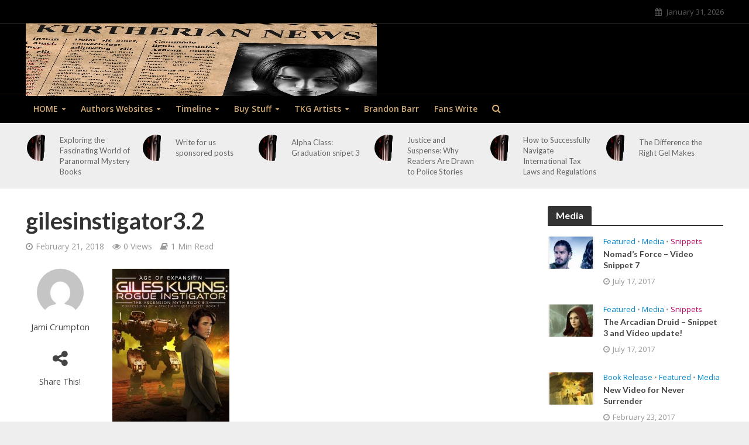

--- FILE ---
content_type: text/html; charset=UTF-8
request_url: https://kurtherianbooks.com/2018/02/21/rogue-instigator-instigator/gilesinstigator3-2/
body_size: 19768
content:
<!DOCTYPE html>
<html lang="en-US">
<head>
<meta charset="UTF-8">
<meta name="viewport" content="width=device-width,initial-scale=1.0">
<link rel="pingback" href="https://kurtherianbooks.com/xmlrpc.php">
<meta name='robots' content='index, follow, max-image-preview:large, max-snippet:-1, max-video-preview:-1' />

	<!-- This site is optimized with the Yoast SEO plugin v26.6 - https://yoast.com/wordpress/plugins/seo/ -->
	<title>gilesinstigator3.2 - Kurtherian News</title>
	<link rel="canonical" href="https://kurtherianbooks.com/2018/02/21/rogue-instigator-instigator/gilesinstigator3-2/" />
	<meta property="og:locale" content="en_US" />
	<meta property="og:type" content="article" />
	<meta property="og:title" content="gilesinstigator3.2 - Kurtherian News" />
	<meta property="og:url" content="https://kurtherianbooks.com/2018/02/21/rogue-instigator-instigator/gilesinstigator3-2/" />
	<meta property="og:site_name" content="Kurtherian News" />
	<meta property="og:image" content="https://kurtherianbooks.com/2018/02/21/rogue-instigator-instigator/gilesinstigator3-2" />
	<meta property="og:image:width" content="2700" />
	<meta property="og:image:height" content="4050" />
	<meta property="og:image:type" content="image/jpeg" />
	<meta name="twitter:card" content="summary_large_image" />
	<script type="application/ld+json" class="yoast-schema-graph">{"@context":"https://schema.org","@graph":[{"@type":"WebPage","@id":"https://kurtherianbooks.com/2018/02/21/rogue-instigator-instigator/gilesinstigator3-2/","url":"https://kurtherianbooks.com/2018/02/21/rogue-instigator-instigator/gilesinstigator3-2/","name":"gilesinstigator3.2 - Kurtherian News","isPartOf":{"@id":"https://kurtherianbooks.com/#website"},"primaryImageOfPage":{"@id":"https://kurtherianbooks.com/2018/02/21/rogue-instigator-instigator/gilesinstigator3-2/#primaryimage"},"image":{"@id":"https://kurtherianbooks.com/2018/02/21/rogue-instigator-instigator/gilesinstigator3-2/#primaryimage"},"thumbnailUrl":"https://kurtherianbooks.com/wp-content/uploads/2018/02/gilesinstigator3.2.jpg","datePublished":"2018-02-21T02:03:23+00:00","breadcrumb":{"@id":"https://kurtherianbooks.com/2018/02/21/rogue-instigator-instigator/gilesinstigator3-2/#breadcrumb"},"inLanguage":"en-US","potentialAction":[{"@type":"ReadAction","target":["https://kurtherianbooks.com/2018/02/21/rogue-instigator-instigator/gilesinstigator3-2/"]}]},{"@type":"ImageObject","inLanguage":"en-US","@id":"https://kurtherianbooks.com/2018/02/21/rogue-instigator-instigator/gilesinstigator3-2/#primaryimage","url":"https://kurtherianbooks.com/wp-content/uploads/2018/02/gilesinstigator3.2.jpg","contentUrl":"https://kurtherianbooks.com/wp-content/uploads/2018/02/gilesinstigator3.2.jpg","width":2700,"height":4050},{"@type":"BreadcrumbList","@id":"https://kurtherianbooks.com/2018/02/21/rogue-instigator-instigator/gilesinstigator3-2/#breadcrumb","itemListElement":[{"@type":"ListItem","position":1,"name":"Home","item":"https://kurtherianbooks.com/"},{"@type":"ListItem","position":2,"name":"Rogue Instigator &#8211; Snippet 1","item":"https://kurtherianbooks.com/2018/02/21/rogue-instigator-instigator/"},{"@type":"ListItem","position":3,"name":"gilesinstigator3.2"}]},{"@type":"WebSite","@id":"https://kurtherianbooks.com/#website","url":"https://kurtherianbooks.com/","name":"Kurtherian News","description":"Find Everything You Need Here!","potentialAction":[{"@type":"SearchAction","target":{"@type":"EntryPoint","urlTemplate":"https://kurtherianbooks.com/?s={search_term_string}"},"query-input":{"@type":"PropertyValueSpecification","valueRequired":true,"valueName":"search_term_string"}}],"inLanguage":"en-US"}]}</script>
	<!-- / Yoast SEO plugin. -->


<link rel='dns-prefetch' href='//fonts.googleapis.com' />
<link rel="alternate" type="application/rss+xml" title="Kurtherian News &raquo; Feed" href="https://kurtherianbooks.com/feed/" />
<link rel="alternate" type="application/rss+xml" title="Kurtherian News &raquo; Comments Feed" href="https://kurtherianbooks.com/comments/feed/" />
<link rel="alternate" title="oEmbed (JSON)" type="application/json+oembed" href="https://kurtherianbooks.com/wp-json/oembed/1.0/embed?url=https%3A%2F%2Fkurtherianbooks.com%2F2018%2F02%2F21%2Frogue-instigator-instigator%2Fgilesinstigator3-2%2F" />
<link rel="alternate" title="oEmbed (XML)" type="text/xml+oembed" href="https://kurtherianbooks.com/wp-json/oembed/1.0/embed?url=https%3A%2F%2Fkurtherianbooks.com%2F2018%2F02%2F21%2Frogue-instigator-instigator%2Fgilesinstigator3-2%2F&#038;format=xml" />
		<!-- This site uses the Google Analytics by ExactMetrics plugin v8.11.1 - Using Analytics tracking - https://www.exactmetrics.com/ -->
		<!-- Note: ExactMetrics is not currently configured on this site. The site owner needs to authenticate with Google Analytics in the ExactMetrics settings panel. -->
					<!-- No tracking code set -->
				<!-- / Google Analytics by ExactMetrics -->
		<style id='wp-img-auto-sizes-contain-inline-css' type='text/css'>
img:is([sizes=auto i],[sizes^="auto," i]){contain-intrinsic-size:3000px 1500px}
/*# sourceURL=wp-img-auto-sizes-contain-inline-css */
</style>
<style id='wp-emoji-styles-inline-css' type='text/css'>

	img.wp-smiley, img.emoji {
		display: inline !important;
		border: none !important;
		box-shadow: none !important;
		height: 1em !important;
		width: 1em !important;
		margin: 0 0.07em !important;
		vertical-align: -0.1em !important;
		background: none !important;
		padding: 0 !important;
	}
/*# sourceURL=wp-emoji-styles-inline-css */
</style>
<style id='wp-block-library-inline-css' type='text/css'>
:root{--wp-block-synced-color:#7a00df;--wp-block-synced-color--rgb:122,0,223;--wp-bound-block-color:var(--wp-block-synced-color);--wp-editor-canvas-background:#ddd;--wp-admin-theme-color:#007cba;--wp-admin-theme-color--rgb:0,124,186;--wp-admin-theme-color-darker-10:#006ba1;--wp-admin-theme-color-darker-10--rgb:0,107,160.5;--wp-admin-theme-color-darker-20:#005a87;--wp-admin-theme-color-darker-20--rgb:0,90,135;--wp-admin-border-width-focus:2px}@media (min-resolution:192dpi){:root{--wp-admin-border-width-focus:1.5px}}.wp-element-button{cursor:pointer}:root .has-very-light-gray-background-color{background-color:#eee}:root .has-very-dark-gray-background-color{background-color:#313131}:root .has-very-light-gray-color{color:#eee}:root .has-very-dark-gray-color{color:#313131}:root .has-vivid-green-cyan-to-vivid-cyan-blue-gradient-background{background:linear-gradient(135deg,#00d084,#0693e3)}:root .has-purple-crush-gradient-background{background:linear-gradient(135deg,#34e2e4,#4721fb 50%,#ab1dfe)}:root .has-hazy-dawn-gradient-background{background:linear-gradient(135deg,#faaca8,#dad0ec)}:root .has-subdued-olive-gradient-background{background:linear-gradient(135deg,#fafae1,#67a671)}:root .has-atomic-cream-gradient-background{background:linear-gradient(135deg,#fdd79a,#004a59)}:root .has-nightshade-gradient-background{background:linear-gradient(135deg,#330968,#31cdcf)}:root .has-midnight-gradient-background{background:linear-gradient(135deg,#020381,#2874fc)}:root{--wp--preset--font-size--normal:16px;--wp--preset--font-size--huge:42px}.has-regular-font-size{font-size:1em}.has-larger-font-size{font-size:2.625em}.has-normal-font-size{font-size:var(--wp--preset--font-size--normal)}.has-huge-font-size{font-size:var(--wp--preset--font-size--huge)}.has-text-align-center{text-align:center}.has-text-align-left{text-align:left}.has-text-align-right{text-align:right}.has-fit-text{white-space:nowrap!important}#end-resizable-editor-section{display:none}.aligncenter{clear:both}.items-justified-left{justify-content:flex-start}.items-justified-center{justify-content:center}.items-justified-right{justify-content:flex-end}.items-justified-space-between{justify-content:space-between}.screen-reader-text{border:0;clip-path:inset(50%);height:1px;margin:-1px;overflow:hidden;padding:0;position:absolute;width:1px;word-wrap:normal!important}.screen-reader-text:focus{background-color:#ddd;clip-path:none;color:#444;display:block;font-size:1em;height:auto;left:5px;line-height:normal;padding:15px 23px 14px;text-decoration:none;top:5px;width:auto;z-index:100000}html :where(.has-border-color){border-style:solid}html :where([style*=border-top-color]){border-top-style:solid}html :where([style*=border-right-color]){border-right-style:solid}html :where([style*=border-bottom-color]){border-bottom-style:solid}html :where([style*=border-left-color]){border-left-style:solid}html :where([style*=border-width]){border-style:solid}html :where([style*=border-top-width]){border-top-style:solid}html :where([style*=border-right-width]){border-right-style:solid}html :where([style*=border-bottom-width]){border-bottom-style:solid}html :where([style*=border-left-width]){border-left-style:solid}html :where(img[class*=wp-image-]){height:auto;max-width:100%}:where(figure){margin:0 0 1em}html :where(.is-position-sticky){--wp-admin--admin-bar--position-offset:var(--wp-admin--admin-bar--height,0px)}@media screen and (max-width:600px){html :where(.is-position-sticky){--wp-admin--admin-bar--position-offset:0px}}

/*# sourceURL=wp-block-library-inline-css */
</style><style id='global-styles-inline-css' type='text/css'>
:root{--wp--preset--aspect-ratio--square: 1;--wp--preset--aspect-ratio--4-3: 4/3;--wp--preset--aspect-ratio--3-4: 3/4;--wp--preset--aspect-ratio--3-2: 3/2;--wp--preset--aspect-ratio--2-3: 2/3;--wp--preset--aspect-ratio--16-9: 16/9;--wp--preset--aspect-ratio--9-16: 9/16;--wp--preset--color--black: #000000;--wp--preset--color--cyan-bluish-gray: #abb8c3;--wp--preset--color--white: #ffffff;--wp--preset--color--pale-pink: #f78da7;--wp--preset--color--vivid-red: #cf2e2e;--wp--preset--color--luminous-vivid-orange: #ff6900;--wp--preset--color--luminous-vivid-amber: #fcb900;--wp--preset--color--light-green-cyan: #7bdcb5;--wp--preset--color--vivid-green-cyan: #00d084;--wp--preset--color--pale-cyan-blue: #8ed1fc;--wp--preset--color--vivid-cyan-blue: #0693e3;--wp--preset--color--vivid-purple: #9b51e0;--wp--preset--gradient--vivid-cyan-blue-to-vivid-purple: linear-gradient(135deg,rgb(6,147,227) 0%,rgb(155,81,224) 100%);--wp--preset--gradient--light-green-cyan-to-vivid-green-cyan: linear-gradient(135deg,rgb(122,220,180) 0%,rgb(0,208,130) 100%);--wp--preset--gradient--luminous-vivid-amber-to-luminous-vivid-orange: linear-gradient(135deg,rgb(252,185,0) 0%,rgb(255,105,0) 100%);--wp--preset--gradient--luminous-vivid-orange-to-vivid-red: linear-gradient(135deg,rgb(255,105,0) 0%,rgb(207,46,46) 100%);--wp--preset--gradient--very-light-gray-to-cyan-bluish-gray: linear-gradient(135deg,rgb(238,238,238) 0%,rgb(169,184,195) 100%);--wp--preset--gradient--cool-to-warm-spectrum: linear-gradient(135deg,rgb(74,234,220) 0%,rgb(151,120,209) 20%,rgb(207,42,186) 40%,rgb(238,44,130) 60%,rgb(251,105,98) 80%,rgb(254,248,76) 100%);--wp--preset--gradient--blush-light-purple: linear-gradient(135deg,rgb(255,206,236) 0%,rgb(152,150,240) 100%);--wp--preset--gradient--blush-bordeaux: linear-gradient(135deg,rgb(254,205,165) 0%,rgb(254,45,45) 50%,rgb(107,0,62) 100%);--wp--preset--gradient--luminous-dusk: linear-gradient(135deg,rgb(255,203,112) 0%,rgb(199,81,192) 50%,rgb(65,88,208) 100%);--wp--preset--gradient--pale-ocean: linear-gradient(135deg,rgb(255,245,203) 0%,rgb(182,227,212) 50%,rgb(51,167,181) 100%);--wp--preset--gradient--electric-grass: linear-gradient(135deg,rgb(202,248,128) 0%,rgb(113,206,126) 100%);--wp--preset--gradient--midnight: linear-gradient(135deg,rgb(2,3,129) 0%,rgb(40,116,252) 100%);--wp--preset--font-size--small: 13px;--wp--preset--font-size--medium: 20px;--wp--preset--font-size--large: 36px;--wp--preset--font-size--x-large: 42px;--wp--preset--spacing--20: 0.44rem;--wp--preset--spacing--30: 0.67rem;--wp--preset--spacing--40: 1rem;--wp--preset--spacing--50: 1.5rem;--wp--preset--spacing--60: 2.25rem;--wp--preset--spacing--70: 3.38rem;--wp--preset--spacing--80: 5.06rem;--wp--preset--shadow--natural: 6px 6px 9px rgba(0, 0, 0, 0.2);--wp--preset--shadow--deep: 12px 12px 50px rgba(0, 0, 0, 0.4);--wp--preset--shadow--sharp: 6px 6px 0px rgba(0, 0, 0, 0.2);--wp--preset--shadow--outlined: 6px 6px 0px -3px rgb(255, 255, 255), 6px 6px rgb(0, 0, 0);--wp--preset--shadow--crisp: 6px 6px 0px rgb(0, 0, 0);}:where(.is-layout-flex){gap: 0.5em;}:where(.is-layout-grid){gap: 0.5em;}body .is-layout-flex{display: flex;}.is-layout-flex{flex-wrap: wrap;align-items: center;}.is-layout-flex > :is(*, div){margin: 0;}body .is-layout-grid{display: grid;}.is-layout-grid > :is(*, div){margin: 0;}:where(.wp-block-columns.is-layout-flex){gap: 2em;}:where(.wp-block-columns.is-layout-grid){gap: 2em;}:where(.wp-block-post-template.is-layout-flex){gap: 1.25em;}:where(.wp-block-post-template.is-layout-grid){gap: 1.25em;}.has-black-color{color: var(--wp--preset--color--black) !important;}.has-cyan-bluish-gray-color{color: var(--wp--preset--color--cyan-bluish-gray) !important;}.has-white-color{color: var(--wp--preset--color--white) !important;}.has-pale-pink-color{color: var(--wp--preset--color--pale-pink) !important;}.has-vivid-red-color{color: var(--wp--preset--color--vivid-red) !important;}.has-luminous-vivid-orange-color{color: var(--wp--preset--color--luminous-vivid-orange) !important;}.has-luminous-vivid-amber-color{color: var(--wp--preset--color--luminous-vivid-amber) !important;}.has-light-green-cyan-color{color: var(--wp--preset--color--light-green-cyan) !important;}.has-vivid-green-cyan-color{color: var(--wp--preset--color--vivid-green-cyan) !important;}.has-pale-cyan-blue-color{color: var(--wp--preset--color--pale-cyan-blue) !important;}.has-vivid-cyan-blue-color{color: var(--wp--preset--color--vivid-cyan-blue) !important;}.has-vivid-purple-color{color: var(--wp--preset--color--vivid-purple) !important;}.has-black-background-color{background-color: var(--wp--preset--color--black) !important;}.has-cyan-bluish-gray-background-color{background-color: var(--wp--preset--color--cyan-bluish-gray) !important;}.has-white-background-color{background-color: var(--wp--preset--color--white) !important;}.has-pale-pink-background-color{background-color: var(--wp--preset--color--pale-pink) !important;}.has-vivid-red-background-color{background-color: var(--wp--preset--color--vivid-red) !important;}.has-luminous-vivid-orange-background-color{background-color: var(--wp--preset--color--luminous-vivid-orange) !important;}.has-luminous-vivid-amber-background-color{background-color: var(--wp--preset--color--luminous-vivid-amber) !important;}.has-light-green-cyan-background-color{background-color: var(--wp--preset--color--light-green-cyan) !important;}.has-vivid-green-cyan-background-color{background-color: var(--wp--preset--color--vivid-green-cyan) !important;}.has-pale-cyan-blue-background-color{background-color: var(--wp--preset--color--pale-cyan-blue) !important;}.has-vivid-cyan-blue-background-color{background-color: var(--wp--preset--color--vivid-cyan-blue) !important;}.has-vivid-purple-background-color{background-color: var(--wp--preset--color--vivid-purple) !important;}.has-black-border-color{border-color: var(--wp--preset--color--black) !important;}.has-cyan-bluish-gray-border-color{border-color: var(--wp--preset--color--cyan-bluish-gray) !important;}.has-white-border-color{border-color: var(--wp--preset--color--white) !important;}.has-pale-pink-border-color{border-color: var(--wp--preset--color--pale-pink) !important;}.has-vivid-red-border-color{border-color: var(--wp--preset--color--vivid-red) !important;}.has-luminous-vivid-orange-border-color{border-color: var(--wp--preset--color--luminous-vivid-orange) !important;}.has-luminous-vivid-amber-border-color{border-color: var(--wp--preset--color--luminous-vivid-amber) !important;}.has-light-green-cyan-border-color{border-color: var(--wp--preset--color--light-green-cyan) !important;}.has-vivid-green-cyan-border-color{border-color: var(--wp--preset--color--vivid-green-cyan) !important;}.has-pale-cyan-blue-border-color{border-color: var(--wp--preset--color--pale-cyan-blue) !important;}.has-vivid-cyan-blue-border-color{border-color: var(--wp--preset--color--vivid-cyan-blue) !important;}.has-vivid-purple-border-color{border-color: var(--wp--preset--color--vivid-purple) !important;}.has-vivid-cyan-blue-to-vivid-purple-gradient-background{background: var(--wp--preset--gradient--vivid-cyan-blue-to-vivid-purple) !important;}.has-light-green-cyan-to-vivid-green-cyan-gradient-background{background: var(--wp--preset--gradient--light-green-cyan-to-vivid-green-cyan) !important;}.has-luminous-vivid-amber-to-luminous-vivid-orange-gradient-background{background: var(--wp--preset--gradient--luminous-vivid-amber-to-luminous-vivid-orange) !important;}.has-luminous-vivid-orange-to-vivid-red-gradient-background{background: var(--wp--preset--gradient--luminous-vivid-orange-to-vivid-red) !important;}.has-very-light-gray-to-cyan-bluish-gray-gradient-background{background: var(--wp--preset--gradient--very-light-gray-to-cyan-bluish-gray) !important;}.has-cool-to-warm-spectrum-gradient-background{background: var(--wp--preset--gradient--cool-to-warm-spectrum) !important;}.has-blush-light-purple-gradient-background{background: var(--wp--preset--gradient--blush-light-purple) !important;}.has-blush-bordeaux-gradient-background{background: var(--wp--preset--gradient--blush-bordeaux) !important;}.has-luminous-dusk-gradient-background{background: var(--wp--preset--gradient--luminous-dusk) !important;}.has-pale-ocean-gradient-background{background: var(--wp--preset--gradient--pale-ocean) !important;}.has-electric-grass-gradient-background{background: var(--wp--preset--gradient--electric-grass) !important;}.has-midnight-gradient-background{background: var(--wp--preset--gradient--midnight) !important;}.has-small-font-size{font-size: var(--wp--preset--font-size--small) !important;}.has-medium-font-size{font-size: var(--wp--preset--font-size--medium) !important;}.has-large-font-size{font-size: var(--wp--preset--font-size--large) !important;}.has-x-large-font-size{font-size: var(--wp--preset--font-size--x-large) !important;}
/*# sourceURL=global-styles-inline-css */
</style>

<style id='classic-theme-styles-inline-css' type='text/css'>
/*! This file is auto-generated */
.wp-block-button__link{color:#fff;background-color:#32373c;border-radius:9999px;box-shadow:none;text-decoration:none;padding:calc(.667em + 2px) calc(1.333em + 2px);font-size:1.125em}.wp-block-file__button{background:#32373c;color:#fff;text-decoration:none}
/*# sourceURL=/wp-includes/css/classic-themes.min.css */
</style>
<link rel='stylesheet' id='contact-form-7-css' href='https://kurtherianbooks.com/wp-content/plugins/contact-form-7/includes/css/styles.css?ver=6.1.4' type='text/css' media='all' />
<link rel='stylesheet' id='mks_shortcodes_simple_line_icons-css' href='https://kurtherianbooks.com/wp-content/plugins/meks-flexible-shortcodes/css/simple-line/simple-line-icons.css?ver=1.3.8' type='text/css' media='screen' />
<link rel='stylesheet' id='mks_shortcodes_css-css' href='https://kurtherianbooks.com/wp-content/plugins/meks-flexible-shortcodes/css/style.css?ver=1.3.8' type='text/css' media='screen' />
<link rel='stylesheet' id='herald-fonts-css' href='https://fonts.googleapis.com/css?family=Open+Sans%3A400%2C600%7CLato%3A400%2C700&#038;subset=latin%2Clatin-ext&#038;ver=1.6' type='text/css' media='all' />
<link rel='stylesheet' id='herald-main-css' href='https://kurtherianbooks.com/wp-content/themes/herald/assets/css/min.css?ver=1.6' type='text/css' media='all' />
<style id='herald-main-inline-css' type='text/css'>
.herald-site-header .header-top,.header-top .herald-in-popup,.header-top .herald-menu ul{background: #000000;color: #595959;}.header-top a{color: #595959;}.header-top a:hover,.header-top .herald-menu li:hover > a{color: #ffffff;}.header-top .herald-menu-popup:hover > span,.header-top .herald-menu-popup-search span:hover,.header-top .herald-menu-popup-search.herald-search-active{color: #ffffff;}#wp-calendar tbody td a{background: #0288d1;color:#FFF;}.header-middle{background-color: #000000;color: #ffffff;}.header-middle a{color: #ffffff;}.header-middle.herald-header-wraper,.header-middle .col-lg-12{height: 120px;}.header-middle .sub-menu{background-color: #ffffff;}.header-middle .sub-menu a,.header-middle .herald-search-submit:hover,.header-middle li.herald-mega-menu .col-lg-3 a:hover,.header-middle li.herald-mega-menu .col-lg-3 a:hover:after{color: #111111;}.header-middle .herald-menu li:hover > a,.header-middle .herald-menu-popup-search:hover > span{color: #111111;background-color: #ffffff;}.header-middle .current-menu-parent a,.header-middle .current-menu-ancestor a,.header-middle .current_page_item > a,.header-middle .current-menu-item > a{background-color: rgba(255,255,255,0.2); }.header-middle .sub-menu > li > a,.header-middle .herald-search-submit,.header-middle li.herald-mega-menu .col-lg-3 a{color: rgba(17,17,17,0.7); }.header-middle .sub-menu > li:hover > a{color: #111111; }.header-middle .herald-in-popup{background-color: #ffffff;}.header-middle .herald-menu-popup a{color: #111111;}.header-middle .herald-in-popup{background-color: #ffffff;}.header-middle .herald-search-input{color: #111111;}.header-middle .herald-menu-popup a{color: #111111;}.header-middle .herald-menu-popup > span,.header-middle .herald-search-active > span{color: #ffffff;}.header-middle .herald-menu-popup:hover > span,.header-middle .herald-search-active > span{background-color: #ffffff;color: #111111;}.header-bottom{background: #000000;color: #d3aa74;}.header-bottom a,.header-bottom .herald-site-header .herald-search-submit{color: #d3aa74;}.header-bottom a:hover{color: #424242;}.header-bottom a:hover,.header-bottom .herald-menu li:hover > a,.header-bottom li.herald-mega-menu .col-lg-3 a:hover:after{color: #424242;}.header-bottom .herald-menu li:hover > a,.header-bottom .herald-menu-popup-search:hover > span{color: #424242;background-color: #d3aa74;}.header-bottom .current-menu-parent a,.header-bottom .current-menu-ancestor a,.header-bottom .current_page_item > a,.header-bottom .current-menu-item > a {background-color: rgba(211,170,116,0.2); }.header-bottom .sub-menu{background-color: #d3aa74;}.header-bottom .herald-menu li.herald-mega-menu .col-lg-3 a,.header-bottom .sub-menu > li > a,.header-bottom .herald-search-submit{color: rgba(66,66,66,0.7); }.header-bottom .herald-menu li.herald-mega-menu .col-lg-3 a:hover,.header-bottom .sub-menu > li:hover > a{color: #424242; }.header-bottom .sub-menu > li > a,.header-bottom .herald-search-submit{color: rgba(66,66,66,0.7); }.header-bottom .sub-menu > li:hover > a{color: #424242; }.header-bottom .herald-in-popup{background-color: #d3aa74;}.header-bottom .herald-menu-popup a{color: #424242;}.header-bottom .herald-in-popup,.header-bottom .herald-search-input{background-color: #d3aa74;}.header-bottom .herald-menu-popup a,.header-bottom .herald-search-input{color: #424242;}.header-bottom .herald-menu-popup > span,.header-bottom .herald-search-active > span{color: #d3aa74;}.header-bottom .herald-menu-popup:hover > span,.header-bottom .herald-search-active > span{background-color: #d3aa74;color: #424242;}.herald-header-sticky{background: #d3aa74;color: #0a0a0a;}.herald-header-sticky a{color: #0a0a0a;}.herald-header-sticky .herald-menu li:hover > a{color: #d3963b;background-color: #0a0a0a;}.herald-header-sticky .sub-menu{background-color: #0a0a0a;}.herald-header-sticky .sub-menu a{color: #d3963b;}.herald-header-sticky .sub-menu > li:hover > a{color: #d3aa74;}.herald-header-sticky .herald-in-popup,.herald-header-sticky .herald-search-input{background-color: #0a0a0a;}.herald-header-sticky .herald-menu-popup a{color: #d3963b;}.herald-header-sticky .herald-menu-popup > span,.herald-header-sticky .herald-search-active > span{color: #0a0a0a;}.herald-header-sticky .herald-menu-popup:hover > span,.herald-header-sticky .herald-search-active > span{background-color: #0a0a0a;color: #d3963b;}.herald-header-sticky .herald-search-input,.herald-header-sticky .herald-search-submit{color: #d3963b;}.herald-header-sticky .herald-menu li:hover > a,.herald-header-sticky .herald-menu-popup-search:hover > span{color: #d3963b;background-color: #0a0a0a;}.header-trending{background: #eeeeee;color: #666666;}.header-trending a{color: #666666;}.header-trending a:hover{color: #111111;}.header-middle{ border-top: 1px solid rgba(255,255,255,0.15);}.header-bottom{ border-top: 1px solid rgba(211,170,116,0.15);}.herald-site-content { margin-top: 1px; }body {background-color:#eeeeee;color: #444444;font-family: 'Open Sans';font-weight: 400;}.herald-site-content{background-color:#ffffff; box-shadow: 0 0 0 1px rgba(68,68,68,0.1);}h1, h2, h3, h4, h5, h6,.h1, .h2, .h3, .h4, .h5, .h6, .h7{font-family: 'Lato';font-weight: 700;}.header-middle .herald-menu,.header-bottom .herald-menu,.herald-header-sticky .herald-menu,.herald-mobile-nav{font-family: 'Open Sans';font-weight: 600;}.herald-menu li.herald-mega-menu .herald-ovrld .meta-category a{font-family: 'Open Sans';font-weight: 400;}.herald-entry-content blockquote p{color: #0288d1;}pre {background: rgba(68,68,68,0.06);border: 1px solid rgba(68,68,68,0.2);}thead {background: rgba(68,68,68,0.06);}a,.entry-title a:hover,.herald-menu .sub-menu li .meta-category a{color: #0288d1;}.entry-meta-wrapper .entry-meta span:before,.entry-meta-wrapper .entry-meta a:before,.entry-meta-wrapper .entry-meta .meta-item:before,.entry-meta-wrapper .entry-meta div,li.herald-mega-menu .sub-menu .entry-title a,.entry-meta-wrapper .herald-author-twitter{color: #444444;}.herald-mod-title h1,.herald-mod-title h2,.herald-mod-title h4{color: #ffffff;}.herald-mod-head:after,.herald-mod-title .herald-color,.widget-title:after,.widget-title span{color: #ffffff;background-color: #333333;}.herald-mod-title .herald-color a{color: #ffffff;}.herald-ovrld .meta-category a,.herald-fa-wrapper .meta-category a{background-color: #0288d1;}.meta-tags a,.widget_tag_cloud a,.herald-share-meta:after{background: rgba(51,51,51,0.1);}h1, h2, h3, h4, h5, h6,.entry-title a {color: #333333;}.herald-pagination .page-numbers,.herald-mod-subnav a,.herald-mod-actions a,.herald-slider-controls div,.meta-tags a,.widget.widget_tag_cloud a,.herald-sidebar .mks_autor_link_wrap a,.mks_themeforest_widget .mks_read_more a,.herald-read-more{color: #444444;}.widget.widget_tag_cloud a:hover,.entry-content .meta-tags a:hover{background-color: #0288d1;color: #FFF;}.herald-pagination .prev.page-numbers,.herald-pagination .next.page-numbers,.herald-pagination .prev.page-numbers:hover,.herald-pagination .next.page-numbers:hover,.herald-pagination .page-numbers.current,.herald-pagination .page-numbers.current:hover,.herald-next a,.herald-pagination .herald-next a:hover,.herald-prev a,.herald-pagination .herald-prev a:hover,.herald-load-more a,.herald-load-more a:hover,.entry-content .herald-search-submit,.herald-mod-desc .herald-search-submit,.wpcf7-submit{background-color:#0288d1;color: #FFF;}.herald-pagination .page-numbers:hover{background-color: rgba(68,68,68,0.1);}.widget a,.recentcomments a,.widget a:hover,.herald-sticky-next a:hover,.herald-sticky-prev a:hover,.herald-mod-subnav a:hover,.herald-mod-actions a:hover,.herald-slider-controls div:hover,.meta-tags a:hover,.widget_tag_cloud a:hover,.mks_autor_link_wrap a:hover,.mks_themeforest_widget .mks_read_more a:hover,.herald-read-more:hover,.widget .entry-title a:hover,li.herald-mega-menu .sub-menu .entry-title a:hover,.entry-meta-wrapper .meta-item:hover a,.entry-meta-wrapper .meta-item:hover a:before,.entry-meta-wrapper .herald-share:hover > span,.entry-meta-wrapper .herald-author-name:hover,.entry-meta-wrapper .herald-author-twitter:hover,.entry-meta-wrapper .herald-author-twitter:hover:before{color:#0288d1;}.widget ul li a,.widget .entry-title a,.herald-author-name,.entry-meta-wrapper .meta-item,.entry-meta-wrapper .meta-item span,.entry-meta-wrapper .meta-item a,.herald-mod-actions a{color: #444444;}.widget li:before{background: rgba(68,68,68,0.3);}.widget_categories .count{background: #0288d1;color: #FFF;}input[type="submit"],.spinner > div{background-color: #0288d1;}.herald-mod-actions a:hover,.comment-body .edit-link a,.herald-breadcrumbs a:hover{color:#0288d1;}.herald-header-wraper .herald-soc-nav a:hover,.meta-tags span,li.herald-mega-menu .herald-ovrld .entry-title a,li.herald-mega-menu .herald-ovrld .entry-title a:hover,.herald-ovrld .entry-meta .herald-reviews i:before{color: #FFF;}.entry-meta .meta-item, .entry-meta span, .entry-meta a,.meta-category span,.post-date,.recentcomments,.rss-date,.comment-metadata a,.entry-meta a:hover,.herald-menu li.herald-mega-menu .col-lg-3 a:after,.herald-breadcrumbs,.herald-breadcrumbs a,.entry-meta .herald-reviews i:before{color: #999999;}.herald-lay-a .herald-lay-over{background: #ffffff;}.herald-pagination a:hover,input[type="submit"]:hover,.entry-content .herald-search-submit:hover,.wpcf7-submit:hover,.herald-fa-wrapper .meta-category a:hover,.herald-ovrld .meta-category a:hover,.herald-mod-desc .herald-search-submit:hover,.herald-single-sticky .herald-share li a:hover{cursor: pointer;text-decoration: none;background-image: -moz-linear-gradient(left,rgba(0,0,0,0.1) 0%,rgba(0,0,0,0.1) 100%);background-image: -webkit-gradient(linear,left top,right top,color-stop(0%,rgba(0,0,0,0.1)),color-stop(100%,rgba(0,0,0,0.1)));background-image: -webkit-linear-gradient(left,rgba(0,0,0,0.1) 0%,rgba(0,0,0,0.1) 100%);background-image: -o-linear-gradient(left,rgba(0,0,0,0.1) 0%,rgba(0,0,0,0.1) 100%);background-image: -ms-linear-gradient(left,rgba(0,0,0,0.1) 0%,rgba(0,0,0,0.1) 100%);background-image: linear-gradient(to right,rgba(0,0,0,0.1) 0%,rgba(0,0,0,0.1) 100%);}.herald-sticky-next a,.herald-sticky-prev a{color: #444444;}.herald-sticky-prev a:before,.herald-sticky-next a:before,.herald-comment-action,.meta-tags span,.herald-entry-content .herald-link-pages a{background: #444444;}.herald-sticky-prev a:hover:before,.herald-sticky-next a:hover:before,.herald-comment-action:hover,div.mejs-controls .mejs-time-rail .mejs-time-current,.herald-entry-content .herald-link-pages a:hover{background: #0288d1;} .herald-site-footer{background: #222222;color: #dddddd;}.herald-site-footer .widget-title span{color: #dddddd;background: transparent;}.herald-site-footer .widget-title:before{background:#dddddd;}.herald-site-footer .widget-title:after,.herald-site-footer .widget_tag_cloud a{background: rgba(221,221,221,0.1);}.herald-site-footer .widget li:before{background: rgba(221,221,221,0.3);}.herald-site-footer a,.herald-site-footer .widget a:hover,.herald-site-footer .widget .meta-category a,.herald-site-footer .herald-slider-controls .owl-prev:hover,.herald-site-footer .herald-slider-controls .owl-next:hover,.herald-site-footer .herald-slider-controls .herald-mod-actions:hover{color: #0288d1;}.herald-site-footer .widget a,.herald-site-footer .mks_author_widget h3{color: #dddddd;}.herald-site-footer .entry-meta .meta-item, .herald-site-footer .entry-meta span, .herald-site-footer .entry-meta a, .herald-site-footer .meta-category span, .herald-site-footer .post-date, .herald-site-footer .recentcomments, .herald-site-footer .rss-date, .herald-site-footer .comment-metadata a{color: #aaaaaa;}.herald-site-footer .mks_author_widget .mks_autor_link_wrap a, .herald-site-footer.mks_read_more a, .herald-site-footer .herald-read-more,.herald-site-footer .herald-slider-controls .owl-prev, .herald-site-footer .herald-slider-controls .owl-next, .herald-site-footer .herald-mod-wrap .herald-mod-actions a{border-color: rgba(221,221,221,0.2);}.herald-site-footer .mks_author_widget .mks_autor_link_wrap a:hover, .herald-site-footer.mks_read_more a:hover, .herald-site-footer .herald-read-more:hover,.herald-site-footer .herald-slider-controls .owl-prev:hover, .herald-site-footer .herald-slider-controls .owl-next:hover, .herald-site-footer .herald-mod-wrap .herald-mod-actions a:hover{border-color: rgba(2,136,209,0.5);}.herald-site-footer .widget_search .herald-search-input{color: #222222;}.herald-site-footer .widget_tag_cloud a:hover{background:#0288d1;color:#FFF;}.footer-bottom a{color:#dddddd;}.footer-bottom a:hover,.footer-bottom .herald-copyright a{color:#0288d1;}.footer-bottom .herald-menu li:hover > a{color: #0288d1;}.footer-bottom .sub-menu{background-color: rgba(0,0,0,0.5);} .herald-pagination{border-top: 1px solid rgba(51,51,51,0.1);}.entry-content a:hover,.comment-respond a:hover,.comment-reply-link:hover{border-bottom: 2px solid #0288d1;}.footer-bottom .herald-copyright a:hover{border-bottom: 2px solid #0288d1;}.herald-slider-controls .owl-prev,.herald-slider-controls .owl-next,.herald-mod-wrap .herald-mod-actions a{border: 1px solid rgba(68,68,68,0.2);}.herald-slider-controls .owl-prev:hover,.herald-slider-controls .owl-next:hover,.herald-mod-wrap .herald-mod-actions a:hover,.herald-author .herald-socials-actions .herald-mod-actions a:hover {border-color: rgba(2,136,209,0.5);}.herald-pagination,.herald-link-pages,#wp-calendar thead th,#wp-calendar tbody td,#wp-calendar tbody td:last-child{border-color: rgba(68,68,68,0.1);}.herald-lay-h:after,.herald-site-content .herald-related .herald-lay-h:after,.herald-lay-e:after,.herald-site-content .herald-related .herald-lay-e:after,.herald-lay-j:after,.herald-site-content .herald-related .herald-lay-j:after,.herald-lay-l:after,.herald-site-content .herald-related .herald-lay-l:after {background-color: rgba(68,68,68,0.1);}input[type="text"], input[type="email"], input[type="url"], input[type="tel"], input[type="number"], input[type="date"], input[type="password"], select, textarea,.herald-single-sticky,td,th,table,.mks_author_widget .mks_autor_link_wrap a,.mks_read_more a,.herald-read-more{border-color: rgba(68,68,68,0.2);}.entry-content .herald-search-input,.herald-fake-button,input[type="text"]:focus, input[type="email"]:focus, input[type="url"]:focus, input[type="tel"]:focus, input[type="number"]:focus, input[type="date"]:focus, input[type="password"]:focus, textarea:focus{border-color: rgba(68,68,68,0.3);}.mks_author_widget .mks_autor_link_wrap a:hover,.mks_read_more a:hover,.herald-read-more:hover{border-color: rgba(2,136,209,0.5);}.comment-form,.herald-gray-area,.entry-content .herald-search-form,.herald-mod-desc .herald-search-form{background-color: rgba(68,68,68,0.06);border: 1px solid rgba(68,68,68,0.15);}.herald-boxed .herald-breadcrumbs{background-color: rgba(68,68,68,0.06);}.herald-breadcrumbs{border-color: rgba(68,68,68,0.15);}.single .herald-entry-content .herald-ad,.archive .herald-posts .herald-ad{border-top: 1px solid rgba(68,68,68,0.15);}.archive .herald-posts .herald-ad{border-bottom: 1px solid rgba(68,68,68,0.15);}li.comment .comment-body:after{background-color: rgba(68,68,68,0.06);}.herald-pf-invert .entry-title a:hover .herald-format-icon{background: #0288d1;}.herald-responsive-header,.herald-mobile-nav,.herald-responsive-header .herald-menu-popup-search .fa{color: #d3aa74;background: #000000;}.herald-responsive-header a{color: #d3aa74;}.herald-mobile-nav li a{color: #d3aa74;}.herald-mobile-nav li a,.herald-mobile-nav .herald-mega-menu.herald-mega-menu-classic>.sub-menu>li>a{border-bottom: 1px solid rgba(211,170,116,0.15);}.herald-mobile-nav{border-right: 1px solid rgba(211,170,116,0.15);}.herald-mobile-nav li a:hover{color: #fff;background-color: #424242;}.herald-menu-toggler{color: #ffffff;border-color: rgba(211,170,116,0.15);}.herald-goto-top{color: #ffffff;background-color: #333333;}.herald-goto-top:hover{background-color: #0288d1;}.herald-responsive-header .herald-menu-popup > span,.herald-responsive-header .herald-search-active > span{color: #d3aa74;}.herald-responsive-header .herald-menu-popup-search .herald-in-popup{background: #ffffff;}.herald-responsive-header .herald-search-input,.herald-responsive-header .herald-menu-popup-search .herald-search-submit{color: #444444;}a.herald-cat-49 , .widget a.herald-cat-49{ color: #02cae0;}.herald-mod-head.herald-cat-49:after{ background:#02cae0; }.herald-mod-head.herald-cat-49 .herald-color { background:#02cae0; }.herald-ovrld .meta-category a.herald-cat-49{ background-color: #02cae0; color: #FFF;}.widget_categories .cat-item-49 .count { background-color: #02cae0;}.herald-fa-colored .herald-cat-49 .fa-post-thumbnail:before { background-color: #02cae0;}.herald-fa-wrapper .meta-category .herald-cat-49 { background-color: #02cae0;}.widget_categories .cat-item-49 a:hover { color: #02cae0;}.herald-site-footer .widget a.herald-cat-49 { color: #02cae0;}li.herald-mega-menu .sub-menu a.herald-cat-49 { color: #02cae0;}a.herald-cat-5 , .widget a.herald-cat-5{ color: #bc015f;}.herald-mod-head.herald-cat-5:after{ background:#bc015f; }.herald-mod-head.herald-cat-5 .herald-color { background:#bc015f; }.herald-ovrld .meta-category a.herald-cat-5{ background-color: #bc015f; color: #FFF;}.widget_categories .cat-item-5 .count { background-color: #bc015f;}.herald-fa-colored .herald-cat-5 .fa-post-thumbnail:before { background-color: #bc015f;}.herald-fa-wrapper .meta-category .herald-cat-5 { background-color: #bc015f;}.widget_categories .cat-item-5 a:hover { color: #bc015f;}.herald-site-footer .widget a.herald-cat-5 { color: #bc015f;}li.herald-mega-menu .sub-menu a.herald-cat-5 { color: #bc015f;}.site-title a{text-transform: none;}.site-description{text-transform: none;}.main-navigation{text-transform: none;}.entry-title{text-transform: none;}.meta-category a{text-transform: none;}.herald-mod-title{text-transform: none;}.herald-sidebar .widget-title{text-transform: none;}.herald-site-footer .widget-title{text-transform: none;}.fa-post-thumbnail:before, .herald-ovrld .herald-post-thumbnail span:before, .herald-ovrld .herald-post-thumbnail a:before { opacity: 0.5; }.herald-fa-item:hover .fa-post-thumbnail:before, .herald-ovrld:hover .herald-post-thumbnail a:before, .herald-ovrld:hover .herald-post-thumbnail span:before{ opacity: 0.8; }@media only screen and (min-width: 1249px) {.herald-site-header .header-top,.header-middle,.header-bottom,.herald-header-sticky,.header-trending{ display:block !important;}.herald-responsive-header,.herald-mobile-nav{display:none !important;}.herald-site-content {margin-top: 0 !important;}.herald-mega-menu .sub-menu {display: block;}}
/*# sourceURL=herald-main-inline-css */
</style>
<link rel='stylesheet' id='meks-ads-widget-css' href='https://kurtherianbooks.com/wp-content/plugins/meks-easy-ads-widget/css/style.css?ver=2.0.9' type='text/css' media='all' />
<link rel='stylesheet' id='meks-flickr-widget-css' href='https://kurtherianbooks.com/wp-content/plugins/meks-simple-flickr-widget/css/style.css?ver=1.3' type='text/css' media='all' />
<link rel='stylesheet' id='meks-author-widget-css' href='https://kurtherianbooks.com/wp-content/plugins/meks-smart-author-widget/css/style.css?ver=1.1.5' type='text/css' media='all' />
<link rel='stylesheet' id='meks-social-widget-css' href='https://kurtherianbooks.com/wp-content/plugins/meks-smart-social-widget/css/style.css?ver=1.6.5' type='text/css' media='all' />
<link rel='stylesheet' id='meks-themeforest-widget-css' href='https://kurtherianbooks.com/wp-content/plugins/meks-themeforest-smart-widget/css/style.css?ver=1.6' type='text/css' media='all' />
<link rel='stylesheet' id='__EPYT__style-css' href='https://kurtherianbooks.com/wp-content/plugins/youtube-embed-plus/styles/ytprefs.min.css?ver=14.2.4' type='text/css' media='all' />
<style id='__EPYT__style-inline-css' type='text/css'>

                .epyt-gallery-thumb {
                        width: 33.333%;
                }
                
/*# sourceURL=__EPYT__style-inline-css */
</style>
<script type="text/javascript" src="https://kurtherianbooks.com/wp-includes/js/jquery/jquery.min.js?ver=3.7.1" id="jquery-core-js"></script>
<script type="text/javascript" src="https://kurtherianbooks.com/wp-includes/js/jquery/jquery-migrate.min.js?ver=3.4.1" id="jquery-migrate-js"></script>
<script type="text/javascript" id="__ytprefs__-js-extra">
/* <![CDATA[ */
var _EPYT_ = {"ajaxurl":"https://kurtherianbooks.com/wp-admin/admin-ajax.php","security":"5e73be37a2","gallery_scrolloffset":"20","eppathtoscripts":"https://kurtherianbooks.com/wp-content/plugins/youtube-embed-plus/scripts/","eppath":"https://kurtherianbooks.com/wp-content/plugins/youtube-embed-plus/","epresponsiveselector":"[\"iframe.__youtube_prefs_widget__\"]","epdovol":"1","version":"14.2.4","evselector":"iframe.__youtube_prefs__[src], iframe[src*=\"youtube.com/embed/\"], iframe[src*=\"youtube-nocookie.com/embed/\"]","ajax_compat":"","maxres_facade":"eager","ytapi_load":"light","pause_others":"","stopMobileBuffer":"1","facade_mode":"","not_live_on_channel":""};
//# sourceURL=__ytprefs__-js-extra
/* ]]> */
</script>
<script type="text/javascript" src="https://kurtherianbooks.com/wp-content/plugins/youtube-embed-plus/scripts/ytprefs.min.js?ver=14.2.4" id="__ytprefs__-js"></script>
<link rel="https://api.w.org/" href="https://kurtherianbooks.com/wp-json/" /><link rel="alternate" title="JSON" type="application/json" href="https://kurtherianbooks.com/wp-json/wp/v2/media/3104" /><link rel="EditURI" type="application/rsd+xml" title="RSD" href="https://kurtherianbooks.com/xmlrpc.php?rsd" />
<meta name="generator" content="WordPress 6.9" />
<link rel='shortlink' href='https://kurtherianbooks.com/?p=3104' />
<!-- Google Tag Manager -->
<script>(function(w,d,s,l,i){w[l]=w[l]||[];w[l].push({'gtm.start':
new Date().getTime(),event:'gtm.js'});var f=d.getElementsByTagName(s)[0],
j=d.createElement(s),dl=l!='dataLayer'?'&l='+l:'';j.async=true;j.src=
'https://www.googletagmanager.com/gtm.js?id='+i+dl;f.parentNode.insertBefore(j,f);
})(window,document,'script','dataLayer','GTM-WWN6FSV');</script>
<!-- End Google Tag Manager --><link rel="icon" href="https://kurtherianbooks.com/wp-content/uploads/2017/03/cropped-BA-sq-512px-32x32.jpg" sizes="32x32" />
<link rel="icon" href="https://kurtherianbooks.com/wp-content/uploads/2017/03/cropped-BA-sq-512px-192x192.jpg" sizes="192x192" />
<link rel="apple-touch-icon" href="https://kurtherianbooks.com/wp-content/uploads/2017/03/cropped-BA-sq-512px-180x180.jpg" />
<meta name="msapplication-TileImage" content="https://kurtherianbooks.com/wp-content/uploads/2017/03/cropped-BA-sq-512px-270x270.jpg" />
		<style type="text/css" id="wp-custom-css">
			/*
You can add your own CSS here.

Click the help icon above to learn more.
*/


		</style>
		</head>

<body class="attachment wp-singular attachment-template-default single single-attachment postid-3104 attachmentid-3104 attachment-jpeg wp-theme-herald chrome herald-boxed">



	<header id="header" class="herald-site-header">

											<div class="header-top hidden-xs hidden-sm">
	<div class="container">
		<div class="row">
			<div class="col-lg-12">
				
												<div class="hel-l">
																				</div>
				
												<div class="hel-r">
											<span class="herald-calendar"><i class="fa fa-calendar"></i>January 31, 2026</span>									</div>
				
								
			</div>
		</div>
	</div>
</div>							<div class="header-middle herald-header-wraper hidden-xs hidden-sm">
	<div class="container">
		<div class="row">
				<div class="col-lg-12 hel-el">
				
															<div class="hel-l herald-go-hor">
													<div class="site-branding">
				<span class="site-title h1"><a href="https://kurtherianbooks.com/" rel="home"><img class="herald-logo" src="https://kurtherianbooks.com/wp-content/uploads/2017/03/KURTHERIAN-NEWS-3.jpg" alt="Kurtherian News" ></a></span>
	</div>
											</div>
					
										
															<div class="hel-r herald-go-hor">
																								</div>
								
					
				
				</div>
		</div>
		</div>
</div>							<div class="header-bottom herald-header-wraper hidden-sm hidden-xs">
	<div class="container">
		<div class="row">
				<div class="col-lg-12 hel-el">
				
															<div class="hel-l">
													<nav class="main-navigation herald-menu">	
				<ul id="menu-main" class="menu"><li id="menu-item-60" class="menu-item menu-item-type-custom menu-item-object-custom menu-item-home menu-item-has-children menu-item-60"><a href="http://kurtherianbooks.com">HOME</a>
<ul class="sub-menu">
	<li id="menu-item-3329" class="menu-item menu-item-type-custom menu-item-object-custom menu-item-3329"><a href="https://lmbpn.com/email/">Join Our Email List</a>	<li id="menu-item-30" class="menu-item menu-item-type-custom menu-item-object-custom menu-item-30"><a href="https://www.facebook.com/TheKurtherianGambitBooks/?ref=hl">Facebook Page</a></ul>
<li id="menu-item-1331" class="menu-item menu-item-type-custom menu-item-object-custom menu-item-home menu-item-has-children menu-item-1331"><a href="http://kurtherianbooks.com">Authors Websites</a>
<ul class="sub-menu">
	<li id="menu-item-2376" class="menu-item menu-item-type-custom menu-item-object-custom menu-item-2376"><a href="http://kurtherianbooks.com/j-l-hendricks/">J.L. Hendricks</a>	<li id="menu-item-2445" class="menu-item menu-item-type-custom menu-item-object-custom menu-item-2445"><a href="http://kurtherianbooks.com/brandon-barr/">Brandon Barr</a>	<li id="menu-item-2358" class="menu-item menu-item-type-custom menu-item-object-custom menu-item-2358"><a href="http://kurtherianbooks.com/j-n-chaney/">J.N. Chaney</a>	<li id="menu-item-2370" class="menu-item menu-item-type-custom menu-item-object-custom menu-item-2370"><a href="http://kurtherianbooks.com/holly-dodd/">Holly Dodd</a>	<li id="menu-item-2327" class="menu-item menu-item-type-custom menu-item-object-custom menu-item-2327"><a href="http://kurtherianbooks.com/natalie-grey/">Natalie Grey</a>	<li id="menu-item-2346" class="menu-item menu-item-type-custom menu-item-object-custom menu-item-2346"><a href="http://kurtherianbooks.com/t-a-dickerson/">T.A. Dickerson</a>	<li id="menu-item-2334" class="menu-item menu-item-type-custom menu-item-object-custom menu-item-2334"><a href="http://kurtherianbooks.com/amy-hopkins/">Amy Hopkins</a>	<li id="menu-item-2296" class="menu-item menu-item-type-custom menu-item-object-custom menu-item-2296"><a href="http://kurtherianbooks.com/amy-duboff/">Amy DuBoff</a>	<li id="menu-item-2280" class="menu-item menu-item-type-custom menu-item-object-custom menu-item-2280"><a href="http://kurtherianbooks.com/ell-leigh-clarke-aka-ellie/">Ell Leigh Clarke</a>	<li id="menu-item-2271" class="menu-item menu-item-type-custom menu-item-object-custom menu-item-2271"><a href="http://kurtherianbooks.com/p-t-hylton/">P.T. Hylton</a>	<li id="menu-item-1334" class="menu-item menu-item-type-custom menu-item-object-custom menu-item-1334"><a href="http://kurtherianbooks.com/craig-martelle/">Craig Martelle</a>	<li id="menu-item-1335" class="menu-item menu-item-type-custom menu-item-object-custom menu-item-1335"><a href="https://betrayedbyfaith.wordpress.com">Paul C. Middleton</a>	<li id="menu-item-1336" class="menu-item menu-item-type-custom menu-item-object-custom menu-item-1336"><a href="https://tspaul.blogspot.com">TS Paul</a>	<li id="menu-item-1337" class="menu-item menu-item-type-custom menu-item-object-custom menu-item-1337"><a href="http://www.smokeandsteel.com">CM Raymond &#038; LE Barbant</a>	<li id="menu-item-1333" class="menu-item menu-item-type-custom menu-item-object-custom menu-item-1333"><a href="http://kurtherianbooks.com/justin-sloan/">Justin Sloan</a></ul>
<li id="menu-item-1246" class="menu-item menu-item-type-custom menu-item-object-custom menu-item-has-children menu-item-1246"><a href="http://kurtherianbooks.com/timeline-kurtherian/">Timeline</a>
<ul class="sub-menu">
	<li id="menu-item-2785" class="menu-item menu-item-type-post_type menu-item-object-page menu-item-2785"><a href="https://kurtherianbooks.com/timeline-kurtherian/">Clickable Timeline</a></ul>
<li id="menu-item-1330" class="menu-item menu-item-type-custom menu-item-object-custom menu-item-has-children menu-item-1330"><a href="http://www.kurtherianbooks.com">Buy Stuff</a>
<ul class="sub-menu">
	<li id="menu-item-141" class="menu-item menu-item-type-custom menu-item-object-custom menu-item-home menu-item-has-children menu-item-141"><a href="http://kurtherianbooks.com">Buy Kurtherian Gambit Books</a>
	<ul class="sub-menu">
		<li id="menu-item-1163" class="menu-item menu-item-type-post_type menu-item-object-page menu-item-1163"><a href="https://kurtherianbooks.com/purchase-books/">Purchase Books</a>		<li id="menu-item-1095" class="menu-item menu-item-type-custom menu-item-object-custom menu-item-has-children menu-item-1095"><a href="http://www.kurtherianbooks.com">Kurtherian Gambit Series</a>
		<ul class="sub-menu">
			<li id="menu-item-29" class="menu-item menu-item-type-custom menu-item-object-custom menu-item-29"><a href="http://www.amazon.com/Death-Becomes-Kurtherian-Gambit-Book-ebook/dp/B017I3NVP2/ref=sr_1_1?s=books&#038;ie=UTF8&#038;qid=1447120061&#038;sr=1-1&#038;keywords=death+becomes+her+anderle">Buy Death Becomes Her (TKG01)</a>			<li id="menu-item-31" class="menu-item menu-item-type-custom menu-item-object-custom menu-item-31"><a href="http://www.amazon.com/Queen-Bitch-Kurtherian-Gambit-Book-ebook/dp/B017VN6ALQ/ref=la_B017J2WANQ_1_2?s=books&#038;ie=UTF8&#038;qid=1447333967&#038;sr=1-2">Buy Queen Bitch (TKG02)</a>			<li id="menu-item-50" class="menu-item menu-item-type-custom menu-item-object-custom menu-item-50"><a href="http://www.amazon.com/Love-Lost-Kurtherian-Gambit-Book-ebook/dp/B018JP6WE0/ref=sr_1_6?ie=UTF8&#038;qid=1448556427&#038;sr=8-6&#038;keywords=love+lost+book">Buy Love Lost (TKG03)</a>			<li id="menu-item-71" class="menu-item menu-item-type-custom menu-item-object-custom menu-item-71"><a href="http://www.amazon.com/Bite-This-Kurtherian-Gambit-Book-ebook/dp/B019E9WCKI/ref=sr_1_1?s=digital-text&#038;ie=UTF8&#038;qid=1450207136&#038;sr=1-1">Buy Bite This (TKG04)</a>			<li id="menu-item-139" class="menu-item menu-item-type-custom menu-item-object-custom menu-item-139"><a href="http://kurtherianbooks.com/buyTKG05">Buy Never Forsaken (TKG05)</a>			<li id="menu-item-261" class="menu-item menu-item-type-custom menu-item-object-custom menu-item-261"><a href="http://kurtherianbooks.com/BuyTKG06">Buy Under My Heel (TKG06)</a>			<li id="menu-item-262" class="menu-item menu-item-type-custom menu-item-object-custom menu-item-262"><a href="http://kurtherianbooks.com/BuyTKG07">Buy Kneel Or Die (TKG07)</a>			<li id="menu-item-345" class="menu-item menu-item-type-custom menu-item-object-custom menu-item-345"><a href="http://www.kurtherianbooks.com/BuyTKG08">Buy We Will Build (TKG08)</a>			<li id="menu-item-346" class="menu-item menu-item-type-custom menu-item-object-custom menu-item-346"><a href="http://www.kurtherianbooks.com/BuyTKG09">Buy It&#8217;s Hell To Choose (TKG09)</a>			<li id="menu-item-1085" class="menu-item menu-item-type-custom menu-item-object-custom menu-item-1085"><a href="https://www.amazon.com/gp/product/B01HP1TL6K/">Buy Release the Dogs of War (TKG10)</a>			<li id="menu-item-1086" class="menu-item menu-item-type-custom menu-item-object-custom menu-item-1086"><a href="https://www.amazon.com/gp/product/B01J966S1K/">Buy Sued for Peace (TKG11)</a>			<li id="menu-item-1087" class="menu-item menu-item-type-custom menu-item-object-custom menu-item-1087"><a href="https://www.amazon.com/gp/product/B01LBNE0IW/">Buy We Have Contact (TKG12)</a>			<li id="menu-item-1088" class="menu-item menu-item-type-custom menu-item-object-custom menu-item-1088"><a href="https://www.amazon.com/gp/product/B01M1MOZBS/">Buy My Ride is a Bitch (TKG13)</a>			<li id="menu-item-1089" class="menu-item menu-item-type-custom menu-item-object-custom menu-item-1089"><a href="https://www.amazon.com/gp/product/B01N91PRND/">Buy Don&#8217;t Cross This Line (TGK14)</a>			<li id="menu-item-1209" class="menu-item menu-item-type-custom menu-item-object-custom menu-item-1209"><a href="https://www.amazon.com/Never-Submit-Kurtherian-Gambit-Book-ebook/dp/B01MSEGX3Y">Buy Never Submit (TKG15)</a>		</ul>
		<li id="menu-item-1101" class="menu-item menu-item-type-custom menu-item-object-custom menu-item-has-children menu-item-1101"><a href="https://www.amazon.com/Dark-Messiah-Second-Ages-Book-ebook/dp/B01MS0G41Q/">Second Dark Ages Series</a>
		<ul class="sub-menu">
			<li id="menu-item-1090" class="menu-item menu-item-type-custom menu-item-object-custom menu-item-1090"><a href="https://www.amazon.com/Dark-Messiah-Second-Ages-Book-ebook/dp/B01MS0G41Q/">Buy The Dark Messiah (SDA01)</a>		</ul>
		<li id="menu-item-1097" class="menu-item menu-item-type-custom menu-item-object-custom menu-item-home menu-item-has-children menu-item-1097"><a href="http://kurtherianbooks.com">Reclaiming Honor Series</a>
		<ul class="sub-menu">
			<li id="menu-item-1091" class="menu-item menu-item-type-custom menu-item-object-custom menu-item-1091"><a href="https://www.amazon.com/gp/product/B01MQM45QD/">Buy Justice is Calling (RH01)</a>			<li id="menu-item-1092" class="menu-item menu-item-type-custom menu-item-object-custom menu-item-1092"><a href="https://www.amazon.com/gp/product/B01MT8QUJP/">Buy Claimed by Honor (RH02)</a>			<li id="menu-item-1252" class="menu-item menu-item-type-custom menu-item-object-custom menu-item-1252"><a href="https://www.amazon.com/Judgment-Has-Fallen-Kurtherian-Reclaiming-ebook/dp/B06WGQ6RPT/">Buy Judgement Has Fallen (RH03)</a>		</ul>
		<li id="menu-item-1096" class="menu-item menu-item-type-custom menu-item-object-custom menu-item-home menu-item-has-children menu-item-1096"><a href="http://kurtherianbooks.com">Terry Henry Walton Chronicles</a>
		<ul class="sub-menu">
			<li id="menu-item-1093" class="menu-item menu-item-type-custom menu-item-object-custom menu-item-1093"><a href="https://www.amazon.com/Nomad-Found-Kurtherian-Gambit-Chronicles-ebook/dp/B01N4G6YA3/">Buy Nomad Found (THWC01)</a>			<li id="menu-item-1094" class="menu-item menu-item-type-custom menu-item-object-custom menu-item-1094"><a href="https://www.amazon.com/Nomad-Redeemed-Kurtherian-Gambit-Chronicles-ebook/dp/B01N3476I9/">Buy Nomad Redeemed (THWC02)</a>			<li id="menu-item-1208" class="menu-item menu-item-type-custom menu-item-object-custom menu-item-1208"><a href="https://www.amazon.com/Nomad-Unleashed-Kurtherian-Gambit-Chronicles-ebook/dp/B01NB183SM/">Buy Nomad Unleashed (THWC03)</a>			<li id="menu-item-1253" class="menu-item menu-item-type-custom menu-item-object-custom menu-item-1253"><a href="https://www.amazon.com/gp/product/B06XDZ556T/">Buy Nomad Supreme (THWC04)</a>			<li id="menu-item-1254" class="menu-item menu-item-type-custom menu-item-object-custom menu-item-1254"><a href="https://www.amazon.com/gp/product/B06XNLJ1NN/">Buy Nomad&#8217;s Fury (THWC05)</a>		</ul>
		<li id="menu-item-1102" class="menu-item menu-item-type-custom menu-item-object-custom menu-item-home menu-item-has-children menu-item-1102"><a href="http://kurtherianbooks.com">The Boris Chronicles</a>
		<ul class="sub-menu">
			<li id="menu-item-1103" class="menu-item menu-item-type-custom menu-item-object-custom menu-item-1103"><a href="https://www.amazon.com/Revelations-Boris-Chronicles-Book-3-ebook/dp/B01N9OEX8T/">Revelations (TBC03)</a>			<li id="menu-item-1104" class="menu-item menu-item-type-custom menu-item-object-custom menu-item-1104"><a href="https://www.amazon.com/gp/product/B01IH4V6V2/">Evacuation (TBC01)</a>			<li id="menu-item-1105" class="menu-item menu-item-type-custom menu-item-object-custom menu-item-1105"><a href="https://www.amazon.com/gp/product/B01KANN9YU/">Retaliation (TBC02)</a>		</ul>
		<li id="menu-item-1255" class="menu-item menu-item-type-custom menu-item-object-custom menu-item-home menu-item-has-children menu-item-1255"><a href="http://kurtherianbooks.com">The Rise of Magic</a>
		<ul class="sub-menu">
			<li id="menu-item-1256" class="menu-item menu-item-type-custom menu-item-object-custom menu-item-1256"><a href="https://www.amazon.com/Restriction-Kurtherian-Gambit-Rise-Magic-ebook/dp/B06XPPXTKX/">Buy Restriction (ROM01)</a>			<li id="menu-item-1372" class="menu-item menu-item-type-custom menu-item-object-custom menu-item-1372"><a href="https://www.amazon.com/Reawakening-Kurtherian-Gambit-Rise-Magic-ebook/dp/B06XV39BXQ/">Buy Reawakening (ROM02)</a>		</ul>
		<li id="menu-item-1276" class="menu-item menu-item-type-custom menu-item-object-custom menu-item-home menu-item-has-children menu-item-1276"><a href="http://kurtherianbooks.com">Etheric Academy Series</a>
		<ul class="sub-menu">
			<li id="menu-item-1277" class="menu-item menu-item-type-custom menu-item-object-custom menu-item-1277"><a href="https://www.amazon.com/dp/B01N9NRGB5">Buy Alpha Class 1 (EA01)</a>			<li id="menu-item-1278" class="menu-item menu-item-type-custom menu-item-object-custom menu-item-1278"><a href="https://www.amazon.com/Alpha-Class-Kurtherian-Etheric-Academy-ebook/dp/B06XKS3D2X">Buy Alpha Class 2 (EA02)</a>		</ul>
		<li id="menu-item-1098" class="menu-item menu-item-type-custom menu-item-object-custom menu-item-has-children menu-item-1098"><a href="http://www.kurtherianbooks.com">Short Stories</a>
		<ul class="sub-menu">
			<li id="menu-item-263" class="menu-item menu-item-type-custom menu-item-object-custom menu-item-263"><a href="http://kurtherianbooks.com/BUYFK001">Don&#8217;t Touch John&#8217;s Cousin (FK01)</a>			<li id="menu-item-1099" class="menu-item menu-item-type-custom menu-item-object-custom menu-item-1099"><a href="https://www.amazon.com/Bitchs-Night-Frank-Stories-UnknownWorld-ebook/dp/B01GKSLAL8/">Bitch&#8217;s Night Out (FK02)</a>			<li id="menu-item-1100" class="menu-item menu-item-type-custom menu-item-object-custom menu-item-1100"><a href="https://www.amazon.com/gp/product/B01MT1R4L3/">BELLATRIX (FK03)</a>		</ul>
	</ul>
	<li id="menu-item-1197" class="menu-item menu-item-type-custom menu-item-object-custom menu-item-has-children menu-item-1197"><a href="http://www.kurtherianbooks.com">AudioBooks</a>
	<ul class="sub-menu">
		<li id="menu-item-1198" class="menu-item menu-item-type-custom menu-item-object-custom menu-item-has-children menu-item-1198"><a href="http://www.audible.com/pd/Sci-Fi-Fantasy/Death-Becomes-Her-Audiobook/B01MYE38U8">The Kurtherian Gambit Series</a>
		<ul class="sub-menu">
			<li id="menu-item-1199" class="menu-item menu-item-type-custom menu-item-object-custom menu-item-1199"><a href="http://www.audible.com/pd/Sci-Fi-Fantasy/Death-Becomes-Her-Audiobook/B01MYE38U8">Death Becomes Her (TKG01)</a>			<li id="menu-item-1274" class="menu-item menu-item-type-custom menu-item-object-custom menu-item-1274"><a href="https://www.amazon.com/Queen-Bitch-Kurtherian-Gambit-Book/dp/B06WRV7BGC/">Queen Bitch (TKG02)</a>		</ul>
		<li id="menu-item-1200" class="menu-item menu-item-type-custom menu-item-object-custom menu-item-has-children menu-item-1200"><a href="http://www.audible.com/pd/Sci-Fi-Fantasy/Justice-Is-Calling-Audiobook/B01MSCW6E0">Reclaiming Honor Series</a>
		<ul class="sub-menu">
			<li id="menu-item-1201" class="menu-item menu-item-type-custom menu-item-object-custom menu-item-1201"><a href="http://www.audible.com/pd/Sci-Fi-Fantasy/Justice-Is-Calling-Audiobook/B01MSCW6E0">Justice Is Calling (RH01)</a>			<li id="menu-item-1275" class="menu-item menu-item-type-custom menu-item-object-custom menu-item-1275"><a href="https://www.amazon.com/Claimed-Honor-Reclaiming-Book/dp/B06XGGXD9B/">Claimed by Honor (RH02)</a>		</ul>
	</ul>
	<li id="menu-item-1339" class="menu-item menu-item-type-custom menu-item-object-custom menu-item-1339"><a href="https://society6.com/michaelanderle">Mugs and Stuff</a></ul>
<li id="menu-item-1461" class="menu-item menu-item-type-custom menu-item-object-custom menu-item-home menu-item-has-children menu-item-1461"><a href="http://kurtherianbooks.com">TKG Artists</a>
<ul class="sub-menu">
	<li id="menu-item-1463" class="menu-item menu-item-type-custom menu-item-object-custom menu-item-1463"><a href="http://jeffbrowngraphics.com">Jeff Brown</a>	<li id="menu-item-1462" class="menu-item menu-item-type-custom menu-item-object-custom menu-item-1462"><a href="http://www.creativeedgestudios.co.uk">Andrew Dobell</a>	<li id="menu-item-1464" class="menu-item menu-item-type-custom menu-item-object-custom menu-item-1464"><a href="https://plus.google.com/collection/0h9A_">Eric Quigley</a>	<li id="menu-item-1465" class="menu-item menu-item-type-custom menu-item-object-custom menu-item-1465"><a href="http://mihaela-voicu.squarespace.com">Mihaela Voicu</a></ul>
<li id="menu-item-2446" class="menu-item menu-item-type-post_type menu-item-object-page menu-item-2446"><a href="https://kurtherianbooks.com/brandon-barr/">Brandon Barr</a><li id="menu-item-2865" class="menu-item menu-item-type-post_type menu-item-object-page menu-item-2865"><a href="https://kurtherianbooks.com/fanswrite/">Fans Write</a></ul>	</nav>													<div class="herald-menu-popup-search">
<span class="fa fa-search"></span>
	<div class="herald-in-popup">
		<form class="herald-search-form" action="https://kurtherianbooks.com/" method="get">
	<input name="s" class="herald-search-input" type="text" value="" placeholder="Type here to search..." /><button type="submit" class="herald-search-submit"></button>
</form>	</div>
</div>											</div>
					
										
															<div class="hel-r">
																								</div>
										
					
				
				</div>
		</div>
		</div>
</div>							<div class="header-trending hidden-xs hidden-sm">
<div class="container">
	<div class="row">
		<div class="col-lg-12 col-md-12">		
			<div class="row">
													<div class="col-lg-2 col-md-2">
													<div class="herald-post-thumbnail">
								<a href="https://kurtherianbooks.com/2025/03/15/exploring-the-fascinating-world-of-paranormal-mystery-books/" title="Exploring the Fascinating World of Paranormal Mystery Books"><img src="https://kurtherianbooks.com/wp-content/uploads/2017/03/KurtherianGambitUniverse-Banner-No-Text.png" alt="Exploring the Fascinating World of Paranormal Mystery Books" /></a>
							</div>
												<h4 class="h6"><a href="https://kurtherianbooks.com/2025/03/15/exploring-the-fascinating-world-of-paranormal-mystery-books/">Exploring the Fascinating World of Paranormal Mystery Books</a></h4>					</div>
									<div class="col-lg-2 col-md-2">
													<div class="herald-post-thumbnail">
								<a href="https://kurtherianbooks.com/2024/11/07/write-for-us-sponsored-posts/" title="Write for us sponsored posts"><img src="https://kurtherianbooks.com/wp-content/uploads/2017/03/KurtherianGambitUniverse-Banner-No-Text.png" alt="Write for us sponsored posts" /></a>
							</div>
												<h4 class="h6"><a href="https://kurtherianbooks.com/2024/11/07/write-for-us-sponsored-posts/">Write for us sponsored posts</a></h4>					</div>
									<div class="col-lg-2 col-md-2">
													<div class="herald-post-thumbnail">
								<a href="https://kurtherianbooks.com/2024/11/07/alpha-class-graduation-snipet-3/" title="Alpha Class: Graduation snipet 3"><img src="https://kurtherianbooks.com/wp-content/uploads/2017/03/KurtherianGambitUniverse-Banner-No-Text.png" alt="Alpha Class: Graduation snipet 3" /></a>
							</div>
												<h4 class="h6"><a href="https://kurtherianbooks.com/2024/11/07/alpha-class-graduation-snipet-3/">Alpha Class: Graduation snipet 3</a></h4>					</div>
									<div class="col-lg-2 col-md-2">
													<div class="herald-post-thumbnail">
								<a href="https://kurtherianbooks.com/2022/10/17/justice-and-suspense-why-readers-are-drawn-to-police-stories/" title="Justice and Suspense: Why Readers Are Drawn to Police Stories"><img src="https://kurtherianbooks.com/wp-content/uploads/2017/03/KurtherianGambitUniverse-Banner-No-Text.png" alt="Justice and Suspense: Why Readers Are Drawn to Police Stories" /></a>
							</div>
												<h4 class="h6"><a href="https://kurtherianbooks.com/2022/10/17/justice-and-suspense-why-readers-are-drawn-to-police-stories/">Justice and Suspense: Why Readers Are Drawn to Police Stories</a></h4>					</div>
									<div class="col-lg-2 col-md-2">
													<div class="herald-post-thumbnail">
								<a href="https://kurtherianbooks.com/2022/06/04/how-to-successfully-navigate-international-tax-laws-and-regulations/" title="How to Successfully Navigate International Tax Laws and Regulations"><img src="https://kurtherianbooks.com/wp-content/uploads/2017/03/KurtherianGambitUniverse-Banner-No-Text.png" alt="How to Successfully Navigate International Tax Laws and Regulations" /></a>
							</div>
												<h4 class="h6"><a href="https://kurtherianbooks.com/2022/06/04/how-to-successfully-navigate-international-tax-laws-and-regulations/">How to Successfully Navigate International Tax Laws and Regulations</a></h4>					</div>
									<div class="col-lg-2 col-md-2">
													<div class="herald-post-thumbnail">
								<a href="https://kurtherianbooks.com/2019/10/11/the-difference-the-right-gel-makes/" title="The Difference the Right Gel Makes"><img src="https://kurtherianbooks.com/wp-content/uploads/2017/03/KurtherianGambitUniverse-Banner-No-Text.png" alt="The Difference the Right Gel Makes" /></a>
							</div>
												<h4 class="h6"><a href="https://kurtherianbooks.com/2019/10/11/the-difference-the-right-gel-makes/">The Difference the Right Gel Makes</a></h4>					</div>
											</div>	
		</div>		
	</div>
</div>
</div>
					
	</header>

			<div id="sticky-header" class="herald-header-sticky herald-header-wraper herald-slide hidden-xs hidden-sm">
	<div class="container">
		<div class="row">
				<div class="col-lg-12 hel-el">
				
															<div class="hel-l herald-go-hor">
													<div class="site-branding mini">
		<span class="site-title h1"><a href="https://kurtherianbooks.com/" rel="home">Kurtherian News</a></span>
</div>											</div>
					
										
															<div class="hel-r herald-go-hor">
													<nav class="main-navigation herald-menu">	
				<ul id="menu-main-1" class="menu"><li class="menu-item menu-item-type-custom menu-item-object-custom menu-item-home menu-item-has-children menu-item-60"><a href="http://kurtherianbooks.com">HOME</a>
<ul class="sub-menu">
	<li class="menu-item menu-item-type-custom menu-item-object-custom menu-item-3329"><a href="https://lmbpn.com/email/">Join Our Email List</a>	<li class="menu-item menu-item-type-custom menu-item-object-custom menu-item-30"><a href="https://www.facebook.com/TheKurtherianGambitBooks/?ref=hl">Facebook Page</a></ul>
<li class="menu-item menu-item-type-custom menu-item-object-custom menu-item-home menu-item-has-children menu-item-1331"><a href="http://kurtherianbooks.com">Authors Websites</a>
<ul class="sub-menu">
	<li class="menu-item menu-item-type-custom menu-item-object-custom menu-item-2376"><a href="http://kurtherianbooks.com/j-l-hendricks/">J.L. Hendricks</a>	<li class="menu-item menu-item-type-custom menu-item-object-custom menu-item-2445"><a href="http://kurtherianbooks.com/brandon-barr/">Brandon Barr</a>	<li class="menu-item menu-item-type-custom menu-item-object-custom menu-item-2358"><a href="http://kurtherianbooks.com/j-n-chaney/">J.N. Chaney</a>	<li class="menu-item menu-item-type-custom menu-item-object-custom menu-item-2370"><a href="http://kurtherianbooks.com/holly-dodd/">Holly Dodd</a>	<li class="menu-item menu-item-type-custom menu-item-object-custom menu-item-2327"><a href="http://kurtherianbooks.com/natalie-grey/">Natalie Grey</a>	<li class="menu-item menu-item-type-custom menu-item-object-custom menu-item-2346"><a href="http://kurtherianbooks.com/t-a-dickerson/">T.A. Dickerson</a>	<li class="menu-item menu-item-type-custom menu-item-object-custom menu-item-2334"><a href="http://kurtherianbooks.com/amy-hopkins/">Amy Hopkins</a>	<li class="menu-item menu-item-type-custom menu-item-object-custom menu-item-2296"><a href="http://kurtherianbooks.com/amy-duboff/">Amy DuBoff</a>	<li class="menu-item menu-item-type-custom menu-item-object-custom menu-item-2280"><a href="http://kurtherianbooks.com/ell-leigh-clarke-aka-ellie/">Ell Leigh Clarke</a>	<li class="menu-item menu-item-type-custom menu-item-object-custom menu-item-2271"><a href="http://kurtherianbooks.com/p-t-hylton/">P.T. Hylton</a>	<li class="menu-item menu-item-type-custom menu-item-object-custom menu-item-1334"><a href="http://kurtherianbooks.com/craig-martelle/">Craig Martelle</a>	<li class="menu-item menu-item-type-custom menu-item-object-custom menu-item-1335"><a href="https://betrayedbyfaith.wordpress.com">Paul C. Middleton</a>	<li class="menu-item menu-item-type-custom menu-item-object-custom menu-item-1336"><a href="https://tspaul.blogspot.com">TS Paul</a>	<li class="menu-item menu-item-type-custom menu-item-object-custom menu-item-1337"><a href="http://www.smokeandsteel.com">CM Raymond &#038; LE Barbant</a>	<li class="menu-item menu-item-type-custom menu-item-object-custom menu-item-1333"><a href="http://kurtherianbooks.com/justin-sloan/">Justin Sloan</a></ul>
<li class="menu-item menu-item-type-custom menu-item-object-custom menu-item-has-children menu-item-1246"><a href="http://kurtherianbooks.com/timeline-kurtherian/">Timeline</a>
<ul class="sub-menu">
	<li class="menu-item menu-item-type-post_type menu-item-object-page menu-item-2785"><a href="https://kurtherianbooks.com/timeline-kurtherian/">Clickable Timeline</a></ul>
<li class="menu-item menu-item-type-custom menu-item-object-custom menu-item-has-children menu-item-1330"><a href="http://www.kurtherianbooks.com">Buy Stuff</a>
<ul class="sub-menu">
	<li class="menu-item menu-item-type-custom menu-item-object-custom menu-item-home menu-item-has-children menu-item-141"><a href="http://kurtherianbooks.com">Buy Kurtherian Gambit Books</a>
	<ul class="sub-menu">
		<li class="menu-item menu-item-type-post_type menu-item-object-page menu-item-1163"><a href="https://kurtherianbooks.com/purchase-books/">Purchase Books</a>		<li class="menu-item menu-item-type-custom menu-item-object-custom menu-item-has-children menu-item-1095"><a href="http://www.kurtherianbooks.com">Kurtherian Gambit Series</a>
		<ul class="sub-menu">
			<li class="menu-item menu-item-type-custom menu-item-object-custom menu-item-29"><a href="http://www.amazon.com/Death-Becomes-Kurtherian-Gambit-Book-ebook/dp/B017I3NVP2/ref=sr_1_1?s=books&#038;ie=UTF8&#038;qid=1447120061&#038;sr=1-1&#038;keywords=death+becomes+her+anderle">Buy Death Becomes Her (TKG01)</a>			<li class="menu-item menu-item-type-custom menu-item-object-custom menu-item-31"><a href="http://www.amazon.com/Queen-Bitch-Kurtherian-Gambit-Book-ebook/dp/B017VN6ALQ/ref=la_B017J2WANQ_1_2?s=books&#038;ie=UTF8&#038;qid=1447333967&#038;sr=1-2">Buy Queen Bitch (TKG02)</a>			<li class="menu-item menu-item-type-custom menu-item-object-custom menu-item-50"><a href="http://www.amazon.com/Love-Lost-Kurtherian-Gambit-Book-ebook/dp/B018JP6WE0/ref=sr_1_6?ie=UTF8&#038;qid=1448556427&#038;sr=8-6&#038;keywords=love+lost+book">Buy Love Lost (TKG03)</a>			<li class="menu-item menu-item-type-custom menu-item-object-custom menu-item-71"><a href="http://www.amazon.com/Bite-This-Kurtherian-Gambit-Book-ebook/dp/B019E9WCKI/ref=sr_1_1?s=digital-text&#038;ie=UTF8&#038;qid=1450207136&#038;sr=1-1">Buy Bite This (TKG04)</a>			<li class="menu-item menu-item-type-custom menu-item-object-custom menu-item-139"><a href="http://kurtherianbooks.com/buyTKG05">Buy Never Forsaken (TKG05)</a>			<li class="menu-item menu-item-type-custom menu-item-object-custom menu-item-261"><a href="http://kurtherianbooks.com/BuyTKG06">Buy Under My Heel (TKG06)</a>			<li class="menu-item menu-item-type-custom menu-item-object-custom menu-item-262"><a href="http://kurtherianbooks.com/BuyTKG07">Buy Kneel Or Die (TKG07)</a>			<li class="menu-item menu-item-type-custom menu-item-object-custom menu-item-345"><a href="http://www.kurtherianbooks.com/BuyTKG08">Buy We Will Build (TKG08)</a>			<li class="menu-item menu-item-type-custom menu-item-object-custom menu-item-346"><a href="http://www.kurtherianbooks.com/BuyTKG09">Buy It&#8217;s Hell To Choose (TKG09)</a>			<li class="menu-item menu-item-type-custom menu-item-object-custom menu-item-1085"><a href="https://www.amazon.com/gp/product/B01HP1TL6K/">Buy Release the Dogs of War (TKG10)</a>			<li class="menu-item menu-item-type-custom menu-item-object-custom menu-item-1086"><a href="https://www.amazon.com/gp/product/B01J966S1K/">Buy Sued for Peace (TKG11)</a>			<li class="menu-item menu-item-type-custom menu-item-object-custom menu-item-1087"><a href="https://www.amazon.com/gp/product/B01LBNE0IW/">Buy We Have Contact (TKG12)</a>			<li class="menu-item menu-item-type-custom menu-item-object-custom menu-item-1088"><a href="https://www.amazon.com/gp/product/B01M1MOZBS/">Buy My Ride is a Bitch (TKG13)</a>			<li class="menu-item menu-item-type-custom menu-item-object-custom menu-item-1089"><a href="https://www.amazon.com/gp/product/B01N91PRND/">Buy Don&#8217;t Cross This Line (TGK14)</a>			<li class="menu-item menu-item-type-custom menu-item-object-custom menu-item-1209"><a href="https://www.amazon.com/Never-Submit-Kurtherian-Gambit-Book-ebook/dp/B01MSEGX3Y">Buy Never Submit (TKG15)</a>		</ul>
		<li class="menu-item menu-item-type-custom menu-item-object-custom menu-item-has-children menu-item-1101"><a href="https://www.amazon.com/Dark-Messiah-Second-Ages-Book-ebook/dp/B01MS0G41Q/">Second Dark Ages Series</a>
		<ul class="sub-menu">
			<li class="menu-item menu-item-type-custom menu-item-object-custom menu-item-1090"><a href="https://www.amazon.com/Dark-Messiah-Second-Ages-Book-ebook/dp/B01MS0G41Q/">Buy The Dark Messiah (SDA01)</a>		</ul>
		<li class="menu-item menu-item-type-custom menu-item-object-custom menu-item-home menu-item-has-children menu-item-1097"><a href="http://kurtherianbooks.com">Reclaiming Honor Series</a>
		<ul class="sub-menu">
			<li class="menu-item menu-item-type-custom menu-item-object-custom menu-item-1091"><a href="https://www.amazon.com/gp/product/B01MQM45QD/">Buy Justice is Calling (RH01)</a>			<li class="menu-item menu-item-type-custom menu-item-object-custom menu-item-1092"><a href="https://www.amazon.com/gp/product/B01MT8QUJP/">Buy Claimed by Honor (RH02)</a>			<li class="menu-item menu-item-type-custom menu-item-object-custom menu-item-1252"><a href="https://www.amazon.com/Judgment-Has-Fallen-Kurtherian-Reclaiming-ebook/dp/B06WGQ6RPT/">Buy Judgement Has Fallen (RH03)</a>		</ul>
		<li class="menu-item menu-item-type-custom menu-item-object-custom menu-item-home menu-item-has-children menu-item-1096"><a href="http://kurtherianbooks.com">Terry Henry Walton Chronicles</a>
		<ul class="sub-menu">
			<li class="menu-item menu-item-type-custom menu-item-object-custom menu-item-1093"><a href="https://www.amazon.com/Nomad-Found-Kurtherian-Gambit-Chronicles-ebook/dp/B01N4G6YA3/">Buy Nomad Found (THWC01)</a>			<li class="menu-item menu-item-type-custom menu-item-object-custom menu-item-1094"><a href="https://www.amazon.com/Nomad-Redeemed-Kurtherian-Gambit-Chronicles-ebook/dp/B01N3476I9/">Buy Nomad Redeemed (THWC02)</a>			<li class="menu-item menu-item-type-custom menu-item-object-custom menu-item-1208"><a href="https://www.amazon.com/Nomad-Unleashed-Kurtherian-Gambit-Chronicles-ebook/dp/B01NB183SM/">Buy Nomad Unleashed (THWC03)</a>			<li class="menu-item menu-item-type-custom menu-item-object-custom menu-item-1253"><a href="https://www.amazon.com/gp/product/B06XDZ556T/">Buy Nomad Supreme (THWC04)</a>			<li class="menu-item menu-item-type-custom menu-item-object-custom menu-item-1254"><a href="https://www.amazon.com/gp/product/B06XNLJ1NN/">Buy Nomad&#8217;s Fury (THWC05)</a>		</ul>
		<li class="menu-item menu-item-type-custom menu-item-object-custom menu-item-home menu-item-has-children menu-item-1102"><a href="http://kurtherianbooks.com">The Boris Chronicles</a>
		<ul class="sub-menu">
			<li class="menu-item menu-item-type-custom menu-item-object-custom menu-item-1103"><a href="https://www.amazon.com/Revelations-Boris-Chronicles-Book-3-ebook/dp/B01N9OEX8T/">Revelations (TBC03)</a>			<li class="menu-item menu-item-type-custom menu-item-object-custom menu-item-1104"><a href="https://www.amazon.com/gp/product/B01IH4V6V2/">Evacuation (TBC01)</a>			<li class="menu-item menu-item-type-custom menu-item-object-custom menu-item-1105"><a href="https://www.amazon.com/gp/product/B01KANN9YU/">Retaliation (TBC02)</a>		</ul>
		<li class="menu-item menu-item-type-custom menu-item-object-custom menu-item-home menu-item-has-children menu-item-1255"><a href="http://kurtherianbooks.com">The Rise of Magic</a>
		<ul class="sub-menu">
			<li class="menu-item menu-item-type-custom menu-item-object-custom menu-item-1256"><a href="https://www.amazon.com/Restriction-Kurtherian-Gambit-Rise-Magic-ebook/dp/B06XPPXTKX/">Buy Restriction (ROM01)</a>			<li class="menu-item menu-item-type-custom menu-item-object-custom menu-item-1372"><a href="https://www.amazon.com/Reawakening-Kurtherian-Gambit-Rise-Magic-ebook/dp/B06XV39BXQ/">Buy Reawakening (ROM02)</a>		</ul>
		<li class="menu-item menu-item-type-custom menu-item-object-custom menu-item-home menu-item-has-children menu-item-1276"><a href="http://kurtherianbooks.com">Etheric Academy Series</a>
		<ul class="sub-menu">
			<li class="menu-item menu-item-type-custom menu-item-object-custom menu-item-1277"><a href="https://www.amazon.com/dp/B01N9NRGB5">Buy Alpha Class 1 (EA01)</a>			<li class="menu-item menu-item-type-custom menu-item-object-custom menu-item-1278"><a href="https://www.amazon.com/Alpha-Class-Kurtherian-Etheric-Academy-ebook/dp/B06XKS3D2X">Buy Alpha Class 2 (EA02)</a>		</ul>
		<li class="menu-item menu-item-type-custom menu-item-object-custom menu-item-has-children menu-item-1098"><a href="http://www.kurtherianbooks.com">Short Stories</a>
		<ul class="sub-menu">
			<li class="menu-item menu-item-type-custom menu-item-object-custom menu-item-263"><a href="http://kurtherianbooks.com/BUYFK001">Don&#8217;t Touch John&#8217;s Cousin (FK01)</a>			<li class="menu-item menu-item-type-custom menu-item-object-custom menu-item-1099"><a href="https://www.amazon.com/Bitchs-Night-Frank-Stories-UnknownWorld-ebook/dp/B01GKSLAL8/">Bitch&#8217;s Night Out (FK02)</a>			<li class="menu-item menu-item-type-custom menu-item-object-custom menu-item-1100"><a href="https://www.amazon.com/gp/product/B01MT1R4L3/">BELLATRIX (FK03)</a>		</ul>
	</ul>
	<li class="menu-item menu-item-type-custom menu-item-object-custom menu-item-has-children menu-item-1197"><a href="http://www.kurtherianbooks.com">AudioBooks</a>
	<ul class="sub-menu">
		<li class="menu-item menu-item-type-custom menu-item-object-custom menu-item-has-children menu-item-1198"><a href="http://www.audible.com/pd/Sci-Fi-Fantasy/Death-Becomes-Her-Audiobook/B01MYE38U8">The Kurtherian Gambit Series</a>
		<ul class="sub-menu">
			<li class="menu-item menu-item-type-custom menu-item-object-custom menu-item-1199"><a href="http://www.audible.com/pd/Sci-Fi-Fantasy/Death-Becomes-Her-Audiobook/B01MYE38U8">Death Becomes Her (TKG01)</a>			<li class="menu-item menu-item-type-custom menu-item-object-custom menu-item-1274"><a href="https://www.amazon.com/Queen-Bitch-Kurtherian-Gambit-Book/dp/B06WRV7BGC/">Queen Bitch (TKG02)</a>		</ul>
		<li class="menu-item menu-item-type-custom menu-item-object-custom menu-item-has-children menu-item-1200"><a href="http://www.audible.com/pd/Sci-Fi-Fantasy/Justice-Is-Calling-Audiobook/B01MSCW6E0">Reclaiming Honor Series</a>
		<ul class="sub-menu">
			<li class="menu-item menu-item-type-custom menu-item-object-custom menu-item-1201"><a href="http://www.audible.com/pd/Sci-Fi-Fantasy/Justice-Is-Calling-Audiobook/B01MSCW6E0">Justice Is Calling (RH01)</a>			<li class="menu-item menu-item-type-custom menu-item-object-custom menu-item-1275"><a href="https://www.amazon.com/Claimed-Honor-Reclaiming-Book/dp/B06XGGXD9B/">Claimed by Honor (RH02)</a>		</ul>
	</ul>
	<li class="menu-item menu-item-type-custom menu-item-object-custom menu-item-1339"><a href="https://society6.com/michaelanderle">Mugs and Stuff</a></ul>
<li class="menu-item menu-item-type-custom menu-item-object-custom menu-item-home menu-item-has-children menu-item-1461"><a href="http://kurtherianbooks.com">TKG Artists</a>
<ul class="sub-menu">
	<li class="menu-item menu-item-type-custom menu-item-object-custom menu-item-1463"><a href="http://jeffbrowngraphics.com">Jeff Brown</a>	<li class="menu-item menu-item-type-custom menu-item-object-custom menu-item-1462"><a href="http://www.creativeedgestudios.co.uk">Andrew Dobell</a>	<li class="menu-item menu-item-type-custom menu-item-object-custom menu-item-1464"><a href="https://plus.google.com/collection/0h9A_">Eric Quigley</a>	<li class="menu-item menu-item-type-custom menu-item-object-custom menu-item-1465"><a href="http://mihaela-voicu.squarespace.com">Mihaela Voicu</a></ul>
<li class="menu-item menu-item-type-post_type menu-item-object-page menu-item-2446"><a href="https://kurtherianbooks.com/brandon-barr/">Brandon Barr</a><li class="menu-item menu-item-type-post_type menu-item-object-page menu-item-2865"><a href="https://kurtherianbooks.com/fanswrite/">Fans Write</a></ul>	</nav>											</div>
										
					
				
				</div>
		</div>
		</div>
</div>	
	<div id="herald-responsive-header" class="herald-responsive-header herald-slide hidden-lg hidden-md">
	<div class="container">
		<div class="herald-nav-toggle"><i class="fa fa-bars"></i></div>
				<div class="site-branding">
				<span class="site-title h1"><a href="https://kurtherianbooks.com/" rel="home"><img class="herald-logo" src="https://kurtherianbooks.com/wp-content/uploads/2017/03/KURTHERIAN-NEWS-3.jpg" alt="Kurtherian News" ></a></span>
	</div>
		<div class="herald-menu-popup-search">
<span class="fa fa-search"></span>
	<div class="herald-in-popup">
		<form class="herald-search-form" action="https://kurtherianbooks.com/" method="get">
	<input name="s" class="herald-search-input" type="text" value="" placeholder="Type here to search..." /><button type="submit" class="herald-search-submit"></button>
</form>	</div>
</div>	</div>
</div>
<div class="herald-mobile-nav herald-slide hidden-lg hidden-md">
	<ul id="menu-main-2" class="herald-mob-nav"><li class="menu-item menu-item-type-custom menu-item-object-custom menu-item-home menu-item-has-children menu-item-60"><a href="http://kurtherianbooks.com">HOME</a>
<ul class="sub-menu">
	<li class="menu-item menu-item-type-custom menu-item-object-custom menu-item-3329"><a href="https://lmbpn.com/email/">Join Our Email List</a></li>
	<li class="menu-item menu-item-type-custom menu-item-object-custom menu-item-30"><a href="https://www.facebook.com/TheKurtherianGambitBooks/?ref=hl">Facebook Page</a></li>
</ul>
</li>
<li class="menu-item menu-item-type-custom menu-item-object-custom menu-item-home menu-item-has-children menu-item-1331"><a href="http://kurtherianbooks.com">Authors Websites</a>
<ul class="sub-menu">
	<li class="menu-item menu-item-type-custom menu-item-object-custom menu-item-2376"><a href="http://kurtherianbooks.com/j-l-hendricks/">J.L. Hendricks</a></li>
	<li class="menu-item menu-item-type-custom menu-item-object-custom menu-item-2445"><a href="http://kurtherianbooks.com/brandon-barr/">Brandon Barr</a></li>
	<li class="menu-item menu-item-type-custom menu-item-object-custom menu-item-2358"><a href="http://kurtherianbooks.com/j-n-chaney/">J.N. Chaney</a></li>
	<li class="menu-item menu-item-type-custom menu-item-object-custom menu-item-2370"><a href="http://kurtherianbooks.com/holly-dodd/">Holly Dodd</a></li>
	<li class="menu-item menu-item-type-custom menu-item-object-custom menu-item-2327"><a href="http://kurtherianbooks.com/natalie-grey/">Natalie Grey</a></li>
	<li class="menu-item menu-item-type-custom menu-item-object-custom menu-item-2346"><a href="http://kurtherianbooks.com/t-a-dickerson/">T.A. Dickerson</a></li>
	<li class="menu-item menu-item-type-custom menu-item-object-custom menu-item-2334"><a href="http://kurtherianbooks.com/amy-hopkins/">Amy Hopkins</a></li>
	<li class="menu-item menu-item-type-custom menu-item-object-custom menu-item-2296"><a href="http://kurtherianbooks.com/amy-duboff/">Amy DuBoff</a></li>
	<li class="menu-item menu-item-type-custom menu-item-object-custom menu-item-2280"><a href="http://kurtherianbooks.com/ell-leigh-clarke-aka-ellie/">Ell Leigh Clarke</a></li>
	<li class="menu-item menu-item-type-custom menu-item-object-custom menu-item-2271"><a href="http://kurtherianbooks.com/p-t-hylton/">P.T. Hylton</a></li>
	<li class="menu-item menu-item-type-custom menu-item-object-custom menu-item-1334"><a href="http://kurtherianbooks.com/craig-martelle/">Craig Martelle</a></li>
	<li class="menu-item menu-item-type-custom menu-item-object-custom menu-item-1335"><a href="https://betrayedbyfaith.wordpress.com">Paul C. Middleton</a></li>
	<li class="menu-item menu-item-type-custom menu-item-object-custom menu-item-1336"><a href="https://tspaul.blogspot.com">TS Paul</a></li>
	<li class="menu-item menu-item-type-custom menu-item-object-custom menu-item-1337"><a href="http://www.smokeandsteel.com">CM Raymond &#038; LE Barbant</a></li>
	<li class="menu-item menu-item-type-custom menu-item-object-custom menu-item-1333"><a href="http://kurtherianbooks.com/justin-sloan/">Justin Sloan</a></li>
</ul>
</li>
<li class="menu-item menu-item-type-custom menu-item-object-custom menu-item-has-children menu-item-1246"><a href="http://kurtherianbooks.com/timeline-kurtherian/">Timeline</a>
<ul class="sub-menu">
	<li class="menu-item menu-item-type-post_type menu-item-object-page menu-item-2785"><a href="https://kurtherianbooks.com/timeline-kurtherian/">Clickable Timeline</a></li>
</ul>
</li>
<li class="menu-item menu-item-type-custom menu-item-object-custom menu-item-has-children menu-item-1330"><a href="http://www.kurtherianbooks.com">Buy Stuff</a>
<ul class="sub-menu">
	<li class="menu-item menu-item-type-custom menu-item-object-custom menu-item-home menu-item-has-children menu-item-141"><a href="http://kurtherianbooks.com">Buy Kurtherian Gambit Books</a>
	<ul class="sub-menu">
		<li class="menu-item menu-item-type-post_type menu-item-object-page menu-item-1163"><a href="https://kurtherianbooks.com/purchase-books/">Purchase Books</a></li>
		<li class="menu-item menu-item-type-custom menu-item-object-custom menu-item-has-children menu-item-1095"><a href="http://www.kurtherianbooks.com">Kurtherian Gambit Series</a>
		<ul class="sub-menu">
			<li class="menu-item menu-item-type-custom menu-item-object-custom menu-item-29"><a href="http://www.amazon.com/Death-Becomes-Kurtherian-Gambit-Book-ebook/dp/B017I3NVP2/ref=sr_1_1?s=books&#038;ie=UTF8&#038;qid=1447120061&#038;sr=1-1&#038;keywords=death+becomes+her+anderle">Buy Death Becomes Her (TKG01)</a></li>
			<li class="menu-item menu-item-type-custom menu-item-object-custom menu-item-31"><a href="http://www.amazon.com/Queen-Bitch-Kurtherian-Gambit-Book-ebook/dp/B017VN6ALQ/ref=la_B017J2WANQ_1_2?s=books&#038;ie=UTF8&#038;qid=1447333967&#038;sr=1-2">Buy Queen Bitch (TKG02)</a></li>
			<li class="menu-item menu-item-type-custom menu-item-object-custom menu-item-50"><a href="http://www.amazon.com/Love-Lost-Kurtherian-Gambit-Book-ebook/dp/B018JP6WE0/ref=sr_1_6?ie=UTF8&#038;qid=1448556427&#038;sr=8-6&#038;keywords=love+lost+book">Buy Love Lost (TKG03)</a></li>
			<li class="menu-item menu-item-type-custom menu-item-object-custom menu-item-71"><a href="http://www.amazon.com/Bite-This-Kurtherian-Gambit-Book-ebook/dp/B019E9WCKI/ref=sr_1_1?s=digital-text&#038;ie=UTF8&#038;qid=1450207136&#038;sr=1-1">Buy Bite This (TKG04)</a></li>
			<li class="menu-item menu-item-type-custom menu-item-object-custom menu-item-139"><a href="http://kurtherianbooks.com/buyTKG05">Buy Never Forsaken (TKG05)</a></li>
			<li class="menu-item menu-item-type-custom menu-item-object-custom menu-item-261"><a href="http://kurtherianbooks.com/BuyTKG06">Buy Under My Heel (TKG06)</a></li>
			<li class="menu-item menu-item-type-custom menu-item-object-custom menu-item-262"><a href="http://kurtherianbooks.com/BuyTKG07">Buy Kneel Or Die (TKG07)</a></li>
			<li class="menu-item menu-item-type-custom menu-item-object-custom menu-item-345"><a href="http://www.kurtherianbooks.com/BuyTKG08">Buy We Will Build (TKG08)</a></li>
			<li class="menu-item menu-item-type-custom menu-item-object-custom menu-item-346"><a href="http://www.kurtherianbooks.com/BuyTKG09">Buy It&#8217;s Hell To Choose (TKG09)</a></li>
			<li class="menu-item menu-item-type-custom menu-item-object-custom menu-item-1085"><a href="https://www.amazon.com/gp/product/B01HP1TL6K/">Buy Release the Dogs of War (TKG10)</a></li>
			<li class="menu-item menu-item-type-custom menu-item-object-custom menu-item-1086"><a href="https://www.amazon.com/gp/product/B01J966S1K/">Buy Sued for Peace (TKG11)</a></li>
			<li class="menu-item menu-item-type-custom menu-item-object-custom menu-item-1087"><a href="https://www.amazon.com/gp/product/B01LBNE0IW/">Buy We Have Contact (TKG12)</a></li>
			<li class="menu-item menu-item-type-custom menu-item-object-custom menu-item-1088"><a href="https://www.amazon.com/gp/product/B01M1MOZBS/">Buy My Ride is a Bitch (TKG13)</a></li>
			<li class="menu-item menu-item-type-custom menu-item-object-custom menu-item-1089"><a href="https://www.amazon.com/gp/product/B01N91PRND/">Buy Don&#8217;t Cross This Line (TGK14)</a></li>
			<li class="menu-item menu-item-type-custom menu-item-object-custom menu-item-1209"><a href="https://www.amazon.com/Never-Submit-Kurtherian-Gambit-Book-ebook/dp/B01MSEGX3Y">Buy Never Submit (TKG15)</a></li>
		</ul>
</li>
		<li class="menu-item menu-item-type-custom menu-item-object-custom menu-item-has-children menu-item-1101"><a href="https://www.amazon.com/Dark-Messiah-Second-Ages-Book-ebook/dp/B01MS0G41Q/">Second Dark Ages Series</a>
		<ul class="sub-menu">
			<li class="menu-item menu-item-type-custom menu-item-object-custom menu-item-1090"><a href="https://www.amazon.com/Dark-Messiah-Second-Ages-Book-ebook/dp/B01MS0G41Q/">Buy The Dark Messiah (SDA01)</a></li>
		</ul>
</li>
		<li class="menu-item menu-item-type-custom menu-item-object-custom menu-item-home menu-item-has-children menu-item-1097"><a href="http://kurtherianbooks.com">Reclaiming Honor Series</a>
		<ul class="sub-menu">
			<li class="menu-item menu-item-type-custom menu-item-object-custom menu-item-1091"><a href="https://www.amazon.com/gp/product/B01MQM45QD/">Buy Justice is Calling (RH01)</a></li>
			<li class="menu-item menu-item-type-custom menu-item-object-custom menu-item-1092"><a href="https://www.amazon.com/gp/product/B01MT8QUJP/">Buy Claimed by Honor (RH02)</a></li>
			<li class="menu-item menu-item-type-custom menu-item-object-custom menu-item-1252"><a href="https://www.amazon.com/Judgment-Has-Fallen-Kurtherian-Reclaiming-ebook/dp/B06WGQ6RPT/">Buy Judgement Has Fallen (RH03)</a></li>
		</ul>
</li>
		<li class="menu-item menu-item-type-custom menu-item-object-custom menu-item-home menu-item-has-children menu-item-1096"><a href="http://kurtherianbooks.com">Terry Henry Walton Chronicles</a>
		<ul class="sub-menu">
			<li class="menu-item menu-item-type-custom menu-item-object-custom menu-item-1093"><a href="https://www.amazon.com/Nomad-Found-Kurtherian-Gambit-Chronicles-ebook/dp/B01N4G6YA3/">Buy Nomad Found (THWC01)</a></li>
			<li class="menu-item menu-item-type-custom menu-item-object-custom menu-item-1094"><a href="https://www.amazon.com/Nomad-Redeemed-Kurtherian-Gambit-Chronicles-ebook/dp/B01N3476I9/">Buy Nomad Redeemed (THWC02)</a></li>
			<li class="menu-item menu-item-type-custom menu-item-object-custom menu-item-1208"><a href="https://www.amazon.com/Nomad-Unleashed-Kurtherian-Gambit-Chronicles-ebook/dp/B01NB183SM/">Buy Nomad Unleashed (THWC03)</a></li>
			<li class="menu-item menu-item-type-custom menu-item-object-custom menu-item-1253"><a href="https://www.amazon.com/gp/product/B06XDZ556T/">Buy Nomad Supreme (THWC04)</a></li>
			<li class="menu-item menu-item-type-custom menu-item-object-custom menu-item-1254"><a href="https://www.amazon.com/gp/product/B06XNLJ1NN/">Buy Nomad&#8217;s Fury (THWC05)</a></li>
		</ul>
</li>
		<li class="menu-item menu-item-type-custom menu-item-object-custom menu-item-home menu-item-has-children menu-item-1102"><a href="http://kurtherianbooks.com">The Boris Chronicles</a>
		<ul class="sub-menu">
			<li class="menu-item menu-item-type-custom menu-item-object-custom menu-item-1103"><a href="https://www.amazon.com/Revelations-Boris-Chronicles-Book-3-ebook/dp/B01N9OEX8T/">Revelations (TBC03)</a></li>
			<li class="menu-item menu-item-type-custom menu-item-object-custom menu-item-1104"><a href="https://www.amazon.com/gp/product/B01IH4V6V2/">Evacuation (TBC01)</a></li>
			<li class="menu-item menu-item-type-custom menu-item-object-custom menu-item-1105"><a href="https://www.amazon.com/gp/product/B01KANN9YU/">Retaliation (TBC02)</a></li>
		</ul>
</li>
		<li class="menu-item menu-item-type-custom menu-item-object-custom menu-item-home menu-item-has-children menu-item-1255"><a href="http://kurtherianbooks.com">The Rise of Magic</a>
		<ul class="sub-menu">
			<li class="menu-item menu-item-type-custom menu-item-object-custom menu-item-1256"><a href="https://www.amazon.com/Restriction-Kurtherian-Gambit-Rise-Magic-ebook/dp/B06XPPXTKX/">Buy Restriction (ROM01)</a></li>
			<li class="menu-item menu-item-type-custom menu-item-object-custom menu-item-1372"><a href="https://www.amazon.com/Reawakening-Kurtherian-Gambit-Rise-Magic-ebook/dp/B06XV39BXQ/">Buy Reawakening (ROM02)</a></li>
		</ul>
</li>
		<li class="menu-item menu-item-type-custom menu-item-object-custom menu-item-home menu-item-has-children menu-item-1276"><a href="http://kurtherianbooks.com">Etheric Academy Series</a>
		<ul class="sub-menu">
			<li class="menu-item menu-item-type-custom menu-item-object-custom menu-item-1277"><a href="https://www.amazon.com/dp/B01N9NRGB5">Buy Alpha Class 1 (EA01)</a></li>
			<li class="menu-item menu-item-type-custom menu-item-object-custom menu-item-1278"><a href="https://www.amazon.com/Alpha-Class-Kurtherian-Etheric-Academy-ebook/dp/B06XKS3D2X">Buy Alpha Class 2 (EA02)</a></li>
		</ul>
</li>
		<li class="menu-item menu-item-type-custom menu-item-object-custom menu-item-has-children menu-item-1098"><a href="http://www.kurtherianbooks.com">Short Stories</a>
		<ul class="sub-menu">
			<li class="menu-item menu-item-type-custom menu-item-object-custom menu-item-263"><a href="http://kurtherianbooks.com/BUYFK001">Don&#8217;t Touch John&#8217;s Cousin (FK01)</a></li>
			<li class="menu-item menu-item-type-custom menu-item-object-custom menu-item-1099"><a href="https://www.amazon.com/Bitchs-Night-Frank-Stories-UnknownWorld-ebook/dp/B01GKSLAL8/">Bitch&#8217;s Night Out (FK02)</a></li>
			<li class="menu-item menu-item-type-custom menu-item-object-custom menu-item-1100"><a href="https://www.amazon.com/gp/product/B01MT1R4L3/">BELLATRIX (FK03)</a></li>
		</ul>
</li>
	</ul>
</li>
	<li class="menu-item menu-item-type-custom menu-item-object-custom menu-item-has-children menu-item-1197"><a href="http://www.kurtherianbooks.com">AudioBooks</a>
	<ul class="sub-menu">
		<li class="menu-item menu-item-type-custom menu-item-object-custom menu-item-has-children menu-item-1198"><a href="http://www.audible.com/pd/Sci-Fi-Fantasy/Death-Becomes-Her-Audiobook/B01MYE38U8">The Kurtherian Gambit Series</a>
		<ul class="sub-menu">
			<li class="menu-item menu-item-type-custom menu-item-object-custom menu-item-1199"><a href="http://www.audible.com/pd/Sci-Fi-Fantasy/Death-Becomes-Her-Audiobook/B01MYE38U8">Death Becomes Her (TKG01)</a></li>
			<li class="menu-item menu-item-type-custom menu-item-object-custom menu-item-1274"><a href="https://www.amazon.com/Queen-Bitch-Kurtherian-Gambit-Book/dp/B06WRV7BGC/">Queen Bitch (TKG02)</a></li>
		</ul>
</li>
		<li class="menu-item menu-item-type-custom menu-item-object-custom menu-item-has-children menu-item-1200"><a href="http://www.audible.com/pd/Sci-Fi-Fantasy/Justice-Is-Calling-Audiobook/B01MSCW6E0">Reclaiming Honor Series</a>
		<ul class="sub-menu">
			<li class="menu-item menu-item-type-custom menu-item-object-custom menu-item-1201"><a href="http://www.audible.com/pd/Sci-Fi-Fantasy/Justice-Is-Calling-Audiobook/B01MSCW6E0">Justice Is Calling (RH01)</a></li>
			<li class="menu-item menu-item-type-custom menu-item-object-custom menu-item-1275"><a href="https://www.amazon.com/Claimed-Honor-Reclaiming-Book/dp/B06XGGXD9B/">Claimed by Honor (RH02)</a></li>
		</ul>
</li>
	</ul>
</li>
	<li class="menu-item menu-item-type-custom menu-item-object-custom menu-item-1339"><a href="https://society6.com/michaelanderle">Mugs and Stuff</a></li>
</ul>
</li>
<li class="menu-item menu-item-type-custom menu-item-object-custom menu-item-home menu-item-has-children menu-item-1461"><a href="http://kurtherianbooks.com">TKG Artists</a>
<ul class="sub-menu">
	<li class="menu-item menu-item-type-custom menu-item-object-custom menu-item-1463"><a href="http://jeffbrowngraphics.com">Jeff Brown</a></li>
	<li class="menu-item menu-item-type-custom menu-item-object-custom menu-item-1462"><a href="http://www.creativeedgestudios.co.uk">Andrew Dobell</a></li>
	<li class="menu-item menu-item-type-custom menu-item-object-custom menu-item-1464"><a href="https://plus.google.com/collection/0h9A_">Eric Quigley</a></li>
	<li class="menu-item menu-item-type-custom menu-item-object-custom menu-item-1465"><a href="http://mihaela-voicu.squarespace.com">Mihaela Voicu</a></li>
</ul>
</li>
<li class="menu-item menu-item-type-post_type menu-item-object-page menu-item-2446"><a href="https://kurtherianbooks.com/brandon-barr/">Brandon Barr</a></li>
<li class="menu-item menu-item-type-post_type menu-item-object-page menu-item-2865"><a href="https://kurtherianbooks.com/fanswrite/">Fans Write</a></li>
</ul></div>
	
	<div id="content" class="herald-site-content herald-slide">

	


<div class="herald-section container ">

			<article id="post-3104" class="herald-single post-3104 attachment type-attachment status-inherit hentry">
			<div class="row">
								
			
<div class="col-lg-9 col-md-9 col-mod-single col-mod-main">
	
	<header class="entry-header">
			<span class="meta-category"></span>
		<h1 class="entry-title h1">gilesinstigator3.2</h1>			<div class="entry-meta entry-meta-single"><div class="meta-item herald-date"><span class="updated">February 21, 2018</span></div><div class="meta-item herald-views">0 Views</div><div class="meta-item herald-rtime">1 Min Read</div></div>
	</header>		
		<div class="row">

			

	<div class="col-lg-2 col-md-2 col-sm-2 hidden-xs herald-left">

				
		<div class="entry-meta-wrapper ">

					<div class="entry-meta-author">					

			
				<img alt='' src='https://secure.gravatar.com/avatar/41030e055a2a5fb5638c69f0f90ae595ee6833ed354287853a5b98bec89dd6a8?s=112&#038;d=mm&#038;r=g' srcset='https://secure.gravatar.com/avatar/41030e055a2a5fb5638c69f0f90ae595ee6833ed354287853a5b98bec89dd6a8?s=224&#038;d=mm&#038;r=g 2x' class='avatar avatar-112 photo' height='112' width='112' decoding='async'/>				
				<a class="herald-author-name" href="https://kurtherianbooks.com/author/jami/">Jami Crumpton</a>

				
			
			</div>

		
		
					

	<ul class="herald-share">
		<span class="herald-share-meta"><i class="fa fa-share-alt"></i>Share This!</span>
		<div class="meta-share-wrapper">
						     <li class="facebook"> <a href="javascript:void(0);" data-url="http://www.facebook.com/sharer/sharer.php?u=https%3A%2F%2Fkurtherianbooks.com%2F2018%2F02%2F21%2Frogue-instigator-instigator%2Fgilesinstigator3-2%2F&amp;t=gilesinstigator3.2"><i class="fa fa-facebook"></i><span>Facebook</span></a> </li>
						     <li class="twitter"> <a href="javascript:void(0);" data-url="http://twitter.com/intent/tweet?url=https%3A%2F%2Fkurtherianbooks.com%2F2018%2F02%2F21%2Frogue-instigator-instigator%2Fgilesinstigator3-2%2F&amp;text=gilesinstigator3.2"><i class="fa fa-twitter"></i><span>Twitter</span></a> </li>
						     <li class="gplus"> <a href="javascript:void(0);" data-url="https://plus.google.com/share?url=https%3A%2F%2Fkurtherianbooks.com%2F2018%2F02%2F21%2Frogue-instigator-instigator%2Fgilesinstigator3-2%2F"><i class="fa fa-google-plus"></i><span>Google Plus</span></a> </li>
						     <li class="pinterest"> <a href="javascript:void(0);" data-url="http://pinterest.com/pin/create/button/?url=https%3A%2F%2Fkurtherianbooks.com%2F2018%2F02%2F21%2Frogue-instigator-instigator%2Fgilesinstigator3-2%2F&amp;media=&amp;description=gilesinstigator3.2"><i class="fa fa-pinterest"></i><span>Pinterest</span></a> </li>
						     <li class="linkedin"> <a href="javascript:void(0);" data-url="http://www.linkedin.com/shareArticle?mini=true&amp;url=https%3A%2F%2Fkurtherianbooks.com%2F2018%2F02%2F21%2Frogue-instigator-instigator%2Fgilesinstigator3-2%2F&amp;title=gilesinstigator3.2"><i class="fa fa-linkedin"></i><span>LinkedIn</span></a> </li>
				 	</div>
	</ul>

		
		</div>

	</div>


			<div class="col-lg-10 col-md-10 col-sm-10">
				<div class="entry-content herald-entry-content">

	
	
					
	<p class="attachment"><a href='https://kurtherianbooks.com/wp-content/uploads/2018/02/gilesinstigator3.2.jpg'><img fetchpriority="high" decoding="async" width="200" height="300" src="https://kurtherianbooks.com/wp-content/uploads/2018/02/gilesinstigator3.2-200x300.jpg" class="attachment-medium size-medium" alt="" srcset="https://kurtherianbooks.com/wp-content/uploads/2018/02/gilesinstigator3.2-200x300.jpg 200w, https://kurtherianbooks.com/wp-content/uploads/2018/02/gilesinstigator3.2-768x1152.jpg 768w, https://kurtherianbooks.com/wp-content/uploads/2018/02/gilesinstigator3.2-683x1024.jpg 683w, https://kurtherianbooks.com/wp-content/uploads/2018/02/gilesinstigator3.2-990x1485.jpg 990w, https://kurtherianbooks.com/wp-content/uploads/2018/02/gilesinstigator3.2-1320x1980.jpg 1320w" sizes="(max-width: 200px) 100vw, 200px" /></a></p>

	
	
				</div>			</div>

			<div id="extras" class="col-lg-12 col-md-12 col-sm-12">
						<div id="related" class="herald-related-wrapper">		
		<div class="herald-mod-wrap"><div class="herald-mod-head "><div class="herald-mod-title"><h4 class="h6 herald-mod-h herald-color">You may also like</h4></div></div></div>
		<div class="herald-related row row-eq-height">

													<article class="herald-lay-f herald-lay-f1 post-3882 post type-post status-publish format-standard hentry category-news">
<div class="herald-ovrld">		
			<div class="herald-post-thumbnail">
			<a href="https://kurtherianbooks.com/2025/03/15/exploring-the-fascinating-world-of-paranormal-mystery-books/" title="Exploring the Fascinating World of Paranormal Mystery Books"><img src="https://kurtherianbooks.com/wp-content/uploads/2017/03/KurtherianGambitUniverse-Banner-No-Text.png" alt="Exploring the Fascinating World of Paranormal Mystery Books" /></a>
		</div>
	
	<div class="entry-header">
					<span class="meta-category"><a href="https://kurtherianbooks.com/category/news/" class="herald-cat-234">news</a></span>
		
		<h2 class="entry-title h6"><a href="https://kurtherianbooks.com/2025/03/15/exploring-the-fascinating-world-of-paranormal-mystery-books/">Exploring the Fascinating World of Paranormal Mystery Books</a></h2>
					<div class="entry-meta"><div class="meta-item herald-date"><span class="updated">11 months ago</span></div></div>
			</div>
</div>
	
	
</article>							<article class="herald-lay-f herald-lay-f1 post-3868 post type-post status-publish format-standard hentry category-pages">
<div class="herald-ovrld">		
			<div class="herald-post-thumbnail">
			<a href="https://kurtherianbooks.com/2024/11/07/write-for-us-sponsored-posts/" title="Write for us sponsored posts"><img src="https://kurtherianbooks.com/wp-content/uploads/2017/03/KurtherianGambitUniverse-Banner-No-Text.png" alt="Write for us sponsored posts" /></a>
		</div>
	
	<div class="entry-header">
					<span class="meta-category"><a href="https://kurtherianbooks.com/category/pages/" class="herald-cat-235">pages</a></span>
		
		<h2 class="entry-title h6"><a href="https://kurtherianbooks.com/2024/11/07/write-for-us-sponsored-posts/">Write for us sponsored posts</a></h2>
					<div class="entry-meta"><div class="meta-item herald-date"><span class="updated">November 7, 2024</span></div></div>
			</div>
</div>
	
	
</article>							<article class="herald-lay-f herald-lay-f1 post-3866 post type-post status-publish format-standard hentry category-news">
<div class="herald-ovrld">		
			<div class="herald-post-thumbnail">
			<a href="https://kurtherianbooks.com/2024/11/07/alpha-class-graduation-snipet-3/" title="Alpha Class: Graduation snipet 3"><img src="https://kurtherianbooks.com/wp-content/uploads/2017/03/KurtherianGambitUniverse-Banner-No-Text.png" alt="Alpha Class: Graduation snipet 3" /></a>
		</div>
	
	<div class="entry-header">
					<span class="meta-category"><a href="https://kurtherianbooks.com/category/news/" class="herald-cat-234">news</a></span>
		
		<h2 class="entry-title h6"><a href="https://kurtherianbooks.com/2024/11/07/alpha-class-graduation-snipet-3/">Alpha Class: Graduation snipet 3</a></h2>
					<div class="entry-meta"><div class="meta-item herald-date"><span class="updated">November 7, 2024</span></div></div>
			</div>
</div>
	
	
</article>								</div>
</div>

	<div id="author" class="herald-vertical-padding">
	<div class="herald-mod-wrap"><div class="herald-mod-head "><div class="herald-mod-title"><h4 class="h6 herald-mod-h herald-color">About the author</h4></div><div class="herald-mod-actions"><a href="https://kurtherianbooks.com/author/jami/">View All Posts</a></div></div></div>
	<div class="herald-author row">

		<div class="herald-author-data col-lg-2 col-md-2 col-sm-2 col-xs-2">
			<img alt='' src='https://secure.gravatar.com/avatar/41030e055a2a5fb5638c69f0f90ae595ee6833ed354287853a5b98bec89dd6a8?s=140&#038;d=mm&#038;r=g' srcset='https://secure.gravatar.com/avatar/41030e055a2a5fb5638c69f0f90ae595ee6833ed354287853a5b98bec89dd6a8?s=280&#038;d=mm&#038;r=g 2x' class='avatar avatar-140 photo' height='140' width='140' decoding='async'/>		</div>
		
		<div class="herald-data-content col-lg-10 col-md-10 col-sm-10 col-xs-10">
			<h4 class="author-title">Jami Crumpton</h4>
					</div>

	</div>


</div>

	<div id="single-sticky" class="herald-single-sticky herald-single-wraper hidden-xs hidden-sm">
	<div class="container">
		<div class="row">
			<div class="col-lg-12 col-md-12">
				
									
					
										

					
					
				
					<div class="herald-sticky-share">
						
						
													

	<ul class="herald-share">
		<span class="herald-share-meta"><i class="fa fa-share-alt"></i>Share This!</span>
		<div class="meta-share-wrapper">
						     <li class="facebook"> <a href="javascript:void(0);" data-url="http://www.facebook.com/sharer/sharer.php?u=https%3A%2F%2Fkurtherianbooks.com%2F2018%2F02%2F21%2Frogue-instigator-instigator%2Fgilesinstigator3-2%2F&amp;t=gilesinstigator3.2"><i class="fa fa-facebook"></i><span>Facebook</span></a> </li>
						     <li class="twitter"> <a href="javascript:void(0);" data-url="http://twitter.com/intent/tweet?url=https%3A%2F%2Fkurtherianbooks.com%2F2018%2F02%2F21%2Frogue-instigator-instigator%2Fgilesinstigator3-2%2F&amp;text=gilesinstigator3.2"><i class="fa fa-twitter"></i><span>Twitter</span></a> </li>
						     <li class="gplus"> <a href="javascript:void(0);" data-url="https://plus.google.com/share?url=https%3A%2F%2Fkurtherianbooks.com%2F2018%2F02%2F21%2Frogue-instigator-instigator%2Fgilesinstigator3-2%2F"><i class="fa fa-google-plus"></i><span>Google Plus</span></a> </li>
						     <li class="pinterest"> <a href="javascript:void(0);" data-url="http://pinterest.com/pin/create/button/?url=https%3A%2F%2Fkurtherianbooks.com%2F2018%2F02%2F21%2Frogue-instigator-instigator%2Fgilesinstigator3-2%2F&amp;media=&amp;description=gilesinstigator3.2"><i class="fa fa-pinterest"></i><span>Pinterest</span></a> </li>
						     <li class="linkedin"> <a href="javascript:void(0);" data-url="http://www.linkedin.com/shareArticle?mini=true&amp;url=https%3A%2F%2Fkurtherianbooks.com%2F2018%2F02%2F21%2Frogue-instigator-instigator%2Fgilesinstigator3-2%2F&amp;title=gilesinstigator3.2"><i class="fa fa-linkedin"></i><span>LinkedIn</span></a> </li>
				 	</div>
	</ul>

						
					</div>

			</div>
		</div>
	</div>					
</div>			</div>

		</div>

</div>

	

	<div class="herald-sidebar col-lg-3 col-md-3 herald-sidebar-right">

					<div id="herald_posts_widget-3" class="widget herald_posts_widget"><h4 class="widget-title h6"><span>Media</span></h4>
		
		<div class="row ">

							<article class="herald-lay-g post-2144 post type-post status-publish format-standard has-post-thumbnail hentry category-featured category-media category-snippets tag-craig-martelle tag-michael-anderle tag-nomads-force tag-terry-henry-walton-chronicles">
<div class="row">	
		
		<div class="col-lg-4 col-xs-3">
		<div class="herald-post-thumbnail">
			<a href="https://kurtherianbooks.com/2017/07/17/nomads-force-video-snippet-5/" title="Nomad&#8217;s Force &#8211; Video Snippet 7">
				<img width="74" height="55" src="https://kurtherianbooks.com/wp-content/uploads/2017/06/nomad_9_ebook_wtitles_1024-1-1-74x55.jpg" class="attachment-herald-lay-g1 size-herald-lay-g1 wp-post-image" alt="" decoding="async" loading="lazy" srcset="https://kurtherianbooks.com/wp-content/uploads/2017/06/nomad_9_ebook_wtitles_1024-1-1-74x55.jpg 74w, https://kurtherianbooks.com/wp-content/uploads/2017/06/nomad_9_ebook_wtitles_1024-1-1-111x83.jpg 111w, https://kurtherianbooks.com/wp-content/uploads/2017/06/nomad_9_ebook_wtitles_1024-1-1-215x161.jpg 215w, https://kurtherianbooks.com/wp-content/uploads/2017/06/nomad_9_ebook_wtitles_1024-1-1-300x225.jpg 300w" sizes="auto, (max-width: 74px) 100vw, 74px" />			</a>
		</div>
	</div>
		
<div class="col-lg-8 col-xs-9 herald-no-pad">
	<div class="entry-header">
					<span class="meta-category meta-small"><a href="https://kurtherianbooks.com/category/featured/" class="herald-cat-36">Featured</a> <span>&bull;</span> <a href="https://kurtherianbooks.com/category/media/" class="herald-cat-41">Media</a> <span>&bull;</span> <a href="https://kurtherianbooks.com/category/snippets/" class="herald-cat-5">Snippets</a></span>
		
		<h2 class="entry-title h7"><a href="https://kurtherianbooks.com/2017/07/17/nomads-force-video-snippet-5/">Nomad&#8217;s Force &#8211; Video Snippet 7</a></h2>
					<div class="entry-meta meta-small"><div class="meta-item herald-date"><span class="updated">July 17, 2017</span></div></div>
			</div>
</div>

</div>
</article>							<article class="herald-lay-g post-2142 post type-post status-publish format-standard has-post-thumbnail hentry category-featured category-media category-snippets tag-candy-crum tag-michael-anderle tag-tales-of-the-feisty-druid tag-the-age-of-magic tag-the-arcadian-druid">
<div class="row">	
		
		<div class="col-lg-4 col-xs-3">
		<div class="herald-post-thumbnail">
			<a href="https://kurtherianbooks.com/2017/07/17/the-arcadian-druid-snippet-3-and-video-update/" title="The Arcadian Druid &#8211; Snippet 3 and Video update!">
				<img width="74" height="55" src="https://kurtherianbooks.com/wp-content/uploads/2017/07/The-Arcadian-Druid-E-book-WEB-1-74x55.jpg" class="attachment-herald-lay-g1 size-herald-lay-g1 wp-post-image" alt="" decoding="async" loading="lazy" srcset="https://kurtherianbooks.com/wp-content/uploads/2017/07/The-Arcadian-Druid-E-book-WEB-1-74x55.jpg 74w, https://kurtherianbooks.com/wp-content/uploads/2017/07/The-Arcadian-Druid-E-book-WEB-1-111x83.jpg 111w, https://kurtherianbooks.com/wp-content/uploads/2017/07/The-Arcadian-Druid-E-book-WEB-1-215x161.jpg 215w, https://kurtherianbooks.com/wp-content/uploads/2017/07/The-Arcadian-Druid-E-book-WEB-1-300x225.jpg 300w" sizes="auto, (max-width: 74px) 100vw, 74px" />			</a>
		</div>
	</div>
		
<div class="col-lg-8 col-xs-9 herald-no-pad">
	<div class="entry-header">
					<span class="meta-category meta-small"><a href="https://kurtherianbooks.com/category/featured/" class="herald-cat-36">Featured</a> <span>&bull;</span> <a href="https://kurtherianbooks.com/category/media/" class="herald-cat-41">Media</a> <span>&bull;</span> <a href="https://kurtherianbooks.com/category/snippets/" class="herald-cat-5">Snippets</a></span>
		
		<h2 class="entry-title h7"><a href="https://kurtherianbooks.com/2017/07/17/the-arcadian-druid-snippet-3-and-video-update/">The Arcadian Druid &#8211; Snippet 3 and Video update!</a></h2>
					<div class="entry-meta meta-small"><div class="meta-item herald-date"><span class="updated">July 17, 2017</span></div></div>
			</div>
</div>

</div>
</article>							<article class="herald-lay-g post-1218 post type-post status-publish format-standard has-post-thumbnail hentry category-book-release category-featured category-media tag-never-surrender">
<div class="row">	
		
		<div class="col-lg-4 col-xs-3">
		<div class="herald-post-thumbnail">
			<a href="https://kurtherianbooks.com/2017/02/23/new-video-for-never-surrender/" title="New Video for Never Surrender">
				<img width="74" height="55" src="https://kurtherianbooks.com/wp-content/uploads/2017/03/NeverSurrender-1280x256-74x55.jpg" class="attachment-herald-lay-g1 size-herald-lay-g1 wp-post-image" alt="" decoding="async" loading="lazy" srcset="https://kurtherianbooks.com/wp-content/uploads/2017/03/NeverSurrender-1280x256-74x55.jpg 74w, https://kurtherianbooks.com/wp-content/uploads/2017/03/NeverSurrender-1280x256-111x83.jpg 111w, https://kurtherianbooks.com/wp-content/uploads/2017/03/NeverSurrender-1280x256-215x161.jpg 215w, https://kurtherianbooks.com/wp-content/uploads/2017/03/NeverSurrender-1280x256-300x225.jpg 300w" sizes="auto, (max-width: 74px) 100vw, 74px" />			</a>
		</div>
	</div>
		
<div class="col-lg-8 col-xs-9 herald-no-pad">
	<div class="entry-header">
					<span class="meta-category meta-small"><a href="https://kurtherianbooks.com/category/book-release/" class="herald-cat-7">Book Release</a> <span>&bull;</span> <a href="https://kurtherianbooks.com/category/featured/" class="herald-cat-36">Featured</a> <span>&bull;</span> <a href="https://kurtherianbooks.com/category/media/" class="herald-cat-41">Media</a></span>
		
		<h2 class="entry-title h7"><a href="https://kurtherianbooks.com/2017/02/23/new-video-for-never-surrender/">New Video for Never Surrender</a></h2>
					<div class="entry-meta meta-small"><div class="meta-item herald-date"><span class="updated">February 23, 2017</span></div></div>
			</div>
</div>

</div>
</article>			
		</div>

		
		
		</div><div id="herald_posts_widget-4" class="widget herald_posts_widget"><h4 class="widget-title h6"><span>Latest Snippets</span></h4>
		
		</div>		
		
	</div>


			</div>	
		</article>
	</div>


	</div>

	
	<footer id="footer" class="herald-site-footer herald-slide">

					
<div class="footer-widgets container">
	<div class="row">
					<div class="col-lg-3 col-md-3 col-sm-3">
				<div id="search-2" class="widget widget_search"><form class="herald-search-form" action="https://kurtherianbooks.com/" method="get">
	<input name="s" class="herald-search-input" type="text" value="" placeholder="Type here to search..." /><button type="submit" class="herald-search-submit"></button>
</form></div>
		<div id="recent-posts-2" class="widget widget_recent_entries">
		<h4 class="widget-title h6"><span>Recent Posts</span></h4>
		<ul>
											<li>
					<a href="https://kurtherianbooks.com/2025/03/15/exploring-the-fascinating-world-of-paranormal-mystery-books/">Exploring the Fascinating World of Paranormal Mystery Books</a>
									</li>
											<li>
					<a href="https://kurtherianbooks.com/2024/11/07/write-for-us-sponsored-posts/">Write for us sponsored posts</a>
									</li>
											<li>
					<a href="https://kurtherianbooks.com/2024/11/07/alpha-class-graduation-snipet-3/">Alpha Class: Graduation snipet 3</a>
									</li>
											<li>
					<a href="https://kurtherianbooks.com/2022/10/17/justice-and-suspense-why-readers-are-drawn-to-police-stories/">Justice and Suspense: Why Readers Are Drawn to Police Stories</a>
									</li>
											<li>
					<a href="https://kurtherianbooks.com/2022/06/04/how-to-successfully-navigate-international-tax-laws-and-regulations/">How to Successfully Navigate International Tax Laws and Regulations</a>
									</li>
					</ul>

		</div>			</div>
					<div class="col-lg-3 col-md-3 col-sm-3">
							</div>
					<div class="col-lg-3 col-md-3 col-sm-3">
							</div>
					<div class="col-lg-3 col-md-3 col-sm-3">
							</div>
			</div>
</div>		
					<div class="footer-bottom">
<div class="container">
	<div class="row">
		<div class="col-lg-12">
			
									<div class="hel-l herald-go-hor">
									<div class="herald-copyright">Copyright &copy; 2018-2026 Michael Anderle - LMBPN® Publishing (Kurtherian® and Kurtherian® Gambit LMBPN®).    <a href="http://kurtherianbooks.com/privacy/"> Privacy Policy</a></div>							</div>
			
									<div class="hel-r herald-go-hor">
																</div>
			
						
		</div>
	</div>
</div>
</div>	    
	</footer>

	

<script type="speculationrules">
{"prefetch":[{"source":"document","where":{"and":[{"href_matches":"/*"},{"not":{"href_matches":["/wp-*.php","/wp-admin/*","/wp-content/uploads/*","/wp-content/*","/wp-content/plugins/*","/wp-content/themes/herald/*","/*\\?(.+)"]}},{"not":{"selector_matches":"a[rel~=\"nofollow\"]"}},{"not":{"selector_matches":".no-prefetch, .no-prefetch a"}}]},"eagerness":"conservative"}]}
</script>
<!-- Google Tag Manager (noscript) -->
<noscript><iframe src="https://www.googletagmanager.com/ns.html?id=GTM-WWN6FSV"
height="0" width="0" style="display:none;visibility:hidden"></iframe></noscript>
<!-- End Google Tag Manager (noscript) --><script type="text/javascript" src="https://kurtherianbooks.com/wp-includes/js/dist/hooks.min.js?ver=dd5603f07f9220ed27f1" id="wp-hooks-js"></script>
<script type="text/javascript" src="https://kurtherianbooks.com/wp-includes/js/dist/i18n.min.js?ver=c26c3dc7bed366793375" id="wp-i18n-js"></script>
<script type="text/javascript" id="wp-i18n-js-after">
/* <![CDATA[ */
wp.i18n.setLocaleData( { 'text direction\u0004ltr': [ 'ltr' ] } );
//# sourceURL=wp-i18n-js-after
/* ]]> */
</script>
<script type="text/javascript" src="https://kurtherianbooks.com/wp-content/plugins/contact-form-7/includes/swv/js/index.js?ver=6.1.4" id="swv-js"></script>
<script type="text/javascript" id="contact-form-7-js-before">
/* <![CDATA[ */
var wpcf7 = {
    "api": {
        "root": "https:\/\/kurtherianbooks.com\/wp-json\/",
        "namespace": "contact-form-7\/v1"
    }
};
//# sourceURL=contact-form-7-js-before
/* ]]> */
</script>
<script type="text/javascript" src="https://kurtherianbooks.com/wp-content/plugins/contact-form-7/includes/js/index.js?ver=6.1.4" id="contact-form-7-js"></script>
<script type="text/javascript" src="https://kurtherianbooks.com/wp-content/plugins/meks-flexible-shortcodes/js/main.js?ver=1" id="mks_shortcodes_js-js"></script>
<script type="text/javascript" id="herald-main-js-extra">
/* <![CDATA[ */
var herald_js_settings = {"ajax_url":"https://kurtherianbooks.com/wp-admin/admin-ajax.php","rtl_mode":"false","header_sticky":"1","header_sticky_offset":"600","header_sticky_up":"","single_sticky_bar":"1","popup_img":"1","logo":"https://kurtherianbooks.com/wp-content/uploads/2017/03/KURTHERIAN-NEWS-3.jpg","logo_retina":"","logo_mini":"","logo_mini_retina":"","smooth_scroll":""};
//# sourceURL=herald-main-js-extra
/* ]]> */
</script>
<script type="text/javascript" src="https://kurtherianbooks.com/wp-content/themes/herald/assets/js/min.js?ver=1.6" id="herald-main-js"></script>
<script type="text/javascript" src="https://kurtherianbooks.com/wp-content/plugins/youtube-embed-plus/scripts/fitvids.min.js?ver=14.2.4" id="__ytprefsfitvids__-js"></script>
<script id="wp-emoji-settings" type="application/json">
{"baseUrl":"https://s.w.org/images/core/emoji/17.0.2/72x72/","ext":".png","svgUrl":"https://s.w.org/images/core/emoji/17.0.2/svg/","svgExt":".svg","source":{"concatemoji":"https://kurtherianbooks.com/wp-includes/js/wp-emoji-release.min.js?ver=6.9"}}
</script>
<script type="module">
/* <![CDATA[ */
/*! This file is auto-generated */
const a=JSON.parse(document.getElementById("wp-emoji-settings").textContent),o=(window._wpemojiSettings=a,"wpEmojiSettingsSupports"),s=["flag","emoji"];function i(e){try{var t={supportTests:e,timestamp:(new Date).valueOf()};sessionStorage.setItem(o,JSON.stringify(t))}catch(e){}}function c(e,t,n){e.clearRect(0,0,e.canvas.width,e.canvas.height),e.fillText(t,0,0);t=new Uint32Array(e.getImageData(0,0,e.canvas.width,e.canvas.height).data);e.clearRect(0,0,e.canvas.width,e.canvas.height),e.fillText(n,0,0);const a=new Uint32Array(e.getImageData(0,0,e.canvas.width,e.canvas.height).data);return t.every((e,t)=>e===a[t])}function p(e,t){e.clearRect(0,0,e.canvas.width,e.canvas.height),e.fillText(t,0,0);var n=e.getImageData(16,16,1,1);for(let e=0;e<n.data.length;e++)if(0!==n.data[e])return!1;return!0}function u(e,t,n,a){switch(t){case"flag":return n(e,"\ud83c\udff3\ufe0f\u200d\u26a7\ufe0f","\ud83c\udff3\ufe0f\u200b\u26a7\ufe0f")?!1:!n(e,"\ud83c\udde8\ud83c\uddf6","\ud83c\udde8\u200b\ud83c\uddf6")&&!n(e,"\ud83c\udff4\udb40\udc67\udb40\udc62\udb40\udc65\udb40\udc6e\udb40\udc67\udb40\udc7f","\ud83c\udff4\u200b\udb40\udc67\u200b\udb40\udc62\u200b\udb40\udc65\u200b\udb40\udc6e\u200b\udb40\udc67\u200b\udb40\udc7f");case"emoji":return!a(e,"\ud83e\u1fac8")}return!1}function f(e,t,n,a){let r;const o=(r="undefined"!=typeof WorkerGlobalScope&&self instanceof WorkerGlobalScope?new OffscreenCanvas(300,150):document.createElement("canvas")).getContext("2d",{willReadFrequently:!0}),s=(o.textBaseline="top",o.font="600 32px Arial",{});return e.forEach(e=>{s[e]=t(o,e,n,a)}),s}function r(e){var t=document.createElement("script");t.src=e,t.defer=!0,document.head.appendChild(t)}a.supports={everything:!0,everythingExceptFlag:!0},new Promise(t=>{let n=function(){try{var e=JSON.parse(sessionStorage.getItem(o));if("object"==typeof e&&"number"==typeof e.timestamp&&(new Date).valueOf()<e.timestamp+604800&&"object"==typeof e.supportTests)return e.supportTests}catch(e){}return null}();if(!n){if("undefined"!=typeof Worker&&"undefined"!=typeof OffscreenCanvas&&"undefined"!=typeof URL&&URL.createObjectURL&&"undefined"!=typeof Blob)try{var e="postMessage("+f.toString()+"("+[JSON.stringify(s),u.toString(),c.toString(),p.toString()].join(",")+"));",a=new Blob([e],{type:"text/javascript"});const r=new Worker(URL.createObjectURL(a),{name:"wpTestEmojiSupports"});return void(r.onmessage=e=>{i(n=e.data),r.terminate(),t(n)})}catch(e){}i(n=f(s,u,c,p))}t(n)}).then(e=>{for(const n in e)a.supports[n]=e[n],a.supports.everything=a.supports.everything&&a.supports[n],"flag"!==n&&(a.supports.everythingExceptFlag=a.supports.everythingExceptFlag&&a.supports[n]);var t;a.supports.everythingExceptFlag=a.supports.everythingExceptFlag&&!a.supports.flag,a.supports.everything||((t=a.source||{}).concatemoji?r(t.concatemoji):t.wpemoji&&t.twemoji&&(r(t.twemoji),r(t.wpemoji)))});
//# sourceURL=https://kurtherianbooks.com/wp-includes/js/wp-emoji-loader.min.js
/* ]]> */
</script>

</body>
</html>